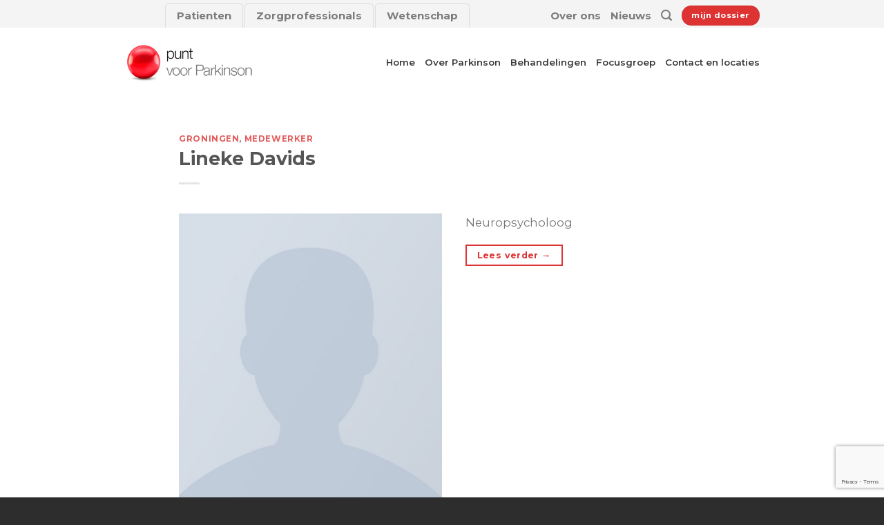

--- FILE ---
content_type: text/html; charset=UTF-8
request_url: https://puntvoorparkinson.nl/tag/groningen/
body_size: 19472
content:
<!DOCTYPE html>
<!--[if IE 9 ]> <html lang="nl-NL" class="ie9 loading-site no-js"> <![endif]-->
<!--[if IE 8 ]> <html lang="nl-NL" class="ie8 loading-site no-js"> <![endif]-->
<!--[if (gte IE 9)|!(IE)]><!--><html lang="nl-NL" class="loading-site no-js"> <!--<![endif]-->
<head>
	<meta charset="UTF-8" />
	<link rel="profile" href="http://gmpg.org/xfn/11" />
	<link rel="pingback" href="https://puntvoorparkinson.nl/xmlrpc.php" />

	<script>(function(html){html.className = html.className.replace(/\bno-js\b/,'js')})(document.documentElement);</script>
<title>groningen &#8211; Punt voor Parkinson</title>
<meta name='robots' content='max-image-preview:large' />
	<style>img:is([sizes="auto" i], [sizes^="auto," i]) { contain-intrinsic-size: 3000px 1500px }</style>
	<meta name="viewport" content="width=device-width, initial-scale=1, maximum-scale=1" /><link rel='dns-prefetch' href='//cdn.jsdelivr.net' />
<link rel='dns-prefetch' href='//fonts.googleapis.com' />
<link rel="alternate" type="application/rss+xml" title="Punt voor Parkinson &raquo; feed" href="https://puntvoorparkinson.nl/feed/" />
<link rel="alternate" type="application/rss+xml" title="Punt voor Parkinson &raquo; groningen tag feed" href="https://puntvoorparkinson.nl/tag/groningen/feed/" />
<link rel="prefetch" href="https://puntvoorparkinson.nl/wp-content/themes/flatsome/assets/js/chunk.countup.fe2c1016.js" />
<link rel="prefetch" href="https://puntvoorparkinson.nl/wp-content/themes/flatsome/assets/js/chunk.sticky-sidebar.a58a6557.js" />
<link rel="prefetch" href="https://puntvoorparkinson.nl/wp-content/themes/flatsome/assets/js/chunk.tooltips.29144c1c.js" />
<link rel="prefetch" href="https://puntvoorparkinson.nl/wp-content/themes/flatsome/assets/js/chunk.vendors-popups.947eca5c.js" />
<link rel="prefetch" href="https://puntvoorparkinson.nl/wp-content/themes/flatsome/assets/js/chunk.vendors-slider.f0d2cbc9.js" />
<script type="text/javascript">
/* <![CDATA[ */
window._wpemojiSettings = {"baseUrl":"https:\/\/s.w.org\/images\/core\/emoji\/15.0.3\/72x72\/","ext":".png","svgUrl":"https:\/\/s.w.org\/images\/core\/emoji\/15.0.3\/svg\/","svgExt":".svg","source":{"concatemoji":"https:\/\/puntvoorparkinson.nl\/wp-includes\/js\/wp-emoji-release.min.js?ver=6.7.4"}};
/*! This file is auto-generated */
!function(i,n){var o,s,e;function c(e){try{var t={supportTests:e,timestamp:(new Date).valueOf()};sessionStorage.setItem(o,JSON.stringify(t))}catch(e){}}function p(e,t,n){e.clearRect(0,0,e.canvas.width,e.canvas.height),e.fillText(t,0,0);var t=new Uint32Array(e.getImageData(0,0,e.canvas.width,e.canvas.height).data),r=(e.clearRect(0,0,e.canvas.width,e.canvas.height),e.fillText(n,0,0),new Uint32Array(e.getImageData(0,0,e.canvas.width,e.canvas.height).data));return t.every(function(e,t){return e===r[t]})}function u(e,t,n){switch(t){case"flag":return n(e,"\ud83c\udff3\ufe0f\u200d\u26a7\ufe0f","\ud83c\udff3\ufe0f\u200b\u26a7\ufe0f")?!1:!n(e,"\ud83c\uddfa\ud83c\uddf3","\ud83c\uddfa\u200b\ud83c\uddf3")&&!n(e,"\ud83c\udff4\udb40\udc67\udb40\udc62\udb40\udc65\udb40\udc6e\udb40\udc67\udb40\udc7f","\ud83c\udff4\u200b\udb40\udc67\u200b\udb40\udc62\u200b\udb40\udc65\u200b\udb40\udc6e\u200b\udb40\udc67\u200b\udb40\udc7f");case"emoji":return!n(e,"\ud83d\udc26\u200d\u2b1b","\ud83d\udc26\u200b\u2b1b")}return!1}function f(e,t,n){var r="undefined"!=typeof WorkerGlobalScope&&self instanceof WorkerGlobalScope?new OffscreenCanvas(300,150):i.createElement("canvas"),a=r.getContext("2d",{willReadFrequently:!0}),o=(a.textBaseline="top",a.font="600 32px Arial",{});return e.forEach(function(e){o[e]=t(a,e,n)}),o}function t(e){var t=i.createElement("script");t.src=e,t.defer=!0,i.head.appendChild(t)}"undefined"!=typeof Promise&&(o="wpEmojiSettingsSupports",s=["flag","emoji"],n.supports={everything:!0,everythingExceptFlag:!0},e=new Promise(function(e){i.addEventListener("DOMContentLoaded",e,{once:!0})}),new Promise(function(t){var n=function(){try{var e=JSON.parse(sessionStorage.getItem(o));if("object"==typeof e&&"number"==typeof e.timestamp&&(new Date).valueOf()<e.timestamp+604800&&"object"==typeof e.supportTests)return e.supportTests}catch(e){}return null}();if(!n){if("undefined"!=typeof Worker&&"undefined"!=typeof OffscreenCanvas&&"undefined"!=typeof URL&&URL.createObjectURL&&"undefined"!=typeof Blob)try{var e="postMessage("+f.toString()+"("+[JSON.stringify(s),u.toString(),p.toString()].join(",")+"));",r=new Blob([e],{type:"text/javascript"}),a=new Worker(URL.createObjectURL(r),{name:"wpTestEmojiSupports"});return void(a.onmessage=function(e){c(n=e.data),a.terminate(),t(n)})}catch(e){}c(n=f(s,u,p))}t(n)}).then(function(e){for(var t in e)n.supports[t]=e[t],n.supports.everything=n.supports.everything&&n.supports[t],"flag"!==t&&(n.supports.everythingExceptFlag=n.supports.everythingExceptFlag&&n.supports[t]);n.supports.everythingExceptFlag=n.supports.everythingExceptFlag&&!n.supports.flag,n.DOMReady=!1,n.readyCallback=function(){n.DOMReady=!0}}).then(function(){return e}).then(function(){var e;n.supports.everything||(n.readyCallback(),(e=n.source||{}).concatemoji?t(e.concatemoji):e.wpemoji&&e.twemoji&&(t(e.twemoji),t(e.wpemoji)))}))}((window,document),window._wpemojiSettings);
/* ]]> */
</script>
<link rel='stylesheet' id='mec-select2-style-css' href='https://puntvoorparkinson.nl/wp-content/plugins/modern-events-calendar-lite/assets/packages/select2/select2.min.css?ver=6.4.2' type='text/css' media='all' />
<link rel='stylesheet' id='mec-font-icons-css' href='https://puntvoorparkinson.nl/wp-content/plugins/modern-events-calendar-lite/assets/css/iconfonts.css?ver=6.7.4' type='text/css' media='all' />
<link rel='stylesheet' id='mec-frontend-style-css' href='https://puntvoorparkinson.nl/wp-content/plugins/modern-events-calendar-lite/assets/css/frontend.min.css?ver=6.4.2' type='text/css' media='all' />
<link rel='stylesheet' id='mec-tooltip-style-css' href='https://puntvoorparkinson.nl/wp-content/plugins/modern-events-calendar-lite/assets/packages/tooltip/tooltip.css?ver=6.7.4' type='text/css' media='all' />
<link rel='stylesheet' id='mec-tooltip-shadow-style-css' href='https://puntvoorparkinson.nl/wp-content/plugins/modern-events-calendar-lite/assets/packages/tooltip/tooltipster-sideTip-shadow.min.css?ver=6.7.4' type='text/css' media='all' />
<link rel='stylesheet' id='featherlight-css' href='https://puntvoorparkinson.nl/wp-content/plugins/modern-events-calendar-lite/assets/packages/featherlight/featherlight.css?ver=6.7.4' type='text/css' media='all' />
<link rel='stylesheet' id='mec-google-fonts-css' href='//fonts.googleapis.com/css?family=Montserrat%3A400%2C700%7CRoboto%3A100%2C300%2C400%2C700&#038;ver=6.7.4' type='text/css' media='all' />
<link rel='stylesheet' id='mec-lity-style-css' href='https://puntvoorparkinson.nl/wp-content/plugins/modern-events-calendar-lite/assets/packages/lity/lity.min.css?ver=6.7.4' type='text/css' media='all' />
<link rel='stylesheet' id='mec-general-calendar-style-css' href='https://puntvoorparkinson.nl/wp-content/plugins/modern-events-calendar-lite/assets/css/mec-general-calendar.css?ver=6.7.4' type='text/css' media='all' />
<style id='wp-emoji-styles-inline-css' type='text/css'>

	img.wp-smiley, img.emoji {
		display: inline !important;
		border: none !important;
		box-shadow: none !important;
		height: 1em !important;
		width: 1em !important;
		margin: 0 0.07em !important;
		vertical-align: -0.1em !important;
		background: none !important;
		padding: 0 !important;
	}
</style>
<style id='wp-block-library-inline-css' type='text/css'>
:root{--wp-admin-theme-color:#007cba;--wp-admin-theme-color--rgb:0,124,186;--wp-admin-theme-color-darker-10:#006ba1;--wp-admin-theme-color-darker-10--rgb:0,107,161;--wp-admin-theme-color-darker-20:#005a87;--wp-admin-theme-color-darker-20--rgb:0,90,135;--wp-admin-border-width-focus:2px;--wp-block-synced-color:#7a00df;--wp-block-synced-color--rgb:122,0,223;--wp-bound-block-color:var(--wp-block-synced-color)}@media (min-resolution:192dpi){:root{--wp-admin-border-width-focus:1.5px}}.wp-element-button{cursor:pointer}:root{--wp--preset--font-size--normal:16px;--wp--preset--font-size--huge:42px}:root .has-very-light-gray-background-color{background-color:#eee}:root .has-very-dark-gray-background-color{background-color:#313131}:root .has-very-light-gray-color{color:#eee}:root .has-very-dark-gray-color{color:#313131}:root .has-vivid-green-cyan-to-vivid-cyan-blue-gradient-background{background:linear-gradient(135deg,#00d084,#0693e3)}:root .has-purple-crush-gradient-background{background:linear-gradient(135deg,#34e2e4,#4721fb 50%,#ab1dfe)}:root .has-hazy-dawn-gradient-background{background:linear-gradient(135deg,#faaca8,#dad0ec)}:root .has-subdued-olive-gradient-background{background:linear-gradient(135deg,#fafae1,#67a671)}:root .has-atomic-cream-gradient-background{background:linear-gradient(135deg,#fdd79a,#004a59)}:root .has-nightshade-gradient-background{background:linear-gradient(135deg,#330968,#31cdcf)}:root .has-midnight-gradient-background{background:linear-gradient(135deg,#020381,#2874fc)}.has-regular-font-size{font-size:1em}.has-larger-font-size{font-size:2.625em}.has-normal-font-size{font-size:var(--wp--preset--font-size--normal)}.has-huge-font-size{font-size:var(--wp--preset--font-size--huge)}.has-text-align-center{text-align:center}.has-text-align-left{text-align:left}.has-text-align-right{text-align:right}#end-resizable-editor-section{display:none}.aligncenter{clear:both}.items-justified-left{justify-content:flex-start}.items-justified-center{justify-content:center}.items-justified-right{justify-content:flex-end}.items-justified-space-between{justify-content:space-between}.screen-reader-text{border:0;clip:rect(1px,1px,1px,1px);clip-path:inset(50%);height:1px;margin:-1px;overflow:hidden;padding:0;position:absolute;width:1px;word-wrap:normal!important}.screen-reader-text:focus{background-color:#ddd;clip:auto!important;clip-path:none;color:#444;display:block;font-size:1em;height:auto;left:5px;line-height:normal;padding:15px 23px 14px;text-decoration:none;top:5px;width:auto;z-index:100000}html :where(.has-border-color){border-style:solid}html :where([style*=border-top-color]){border-top-style:solid}html :where([style*=border-right-color]){border-right-style:solid}html :where([style*=border-bottom-color]){border-bottom-style:solid}html :where([style*=border-left-color]){border-left-style:solid}html :where([style*=border-width]){border-style:solid}html :where([style*=border-top-width]){border-top-style:solid}html :where([style*=border-right-width]){border-right-style:solid}html :where([style*=border-bottom-width]){border-bottom-style:solid}html :where([style*=border-left-width]){border-left-style:solid}html :where(img[class*=wp-image-]){height:auto;max-width:100%}:where(figure){margin:0 0 1em}html :where(.is-position-sticky){--wp-admin--admin-bar--position-offset:var(--wp-admin--admin-bar--height,0px)}@media screen and (max-width:600px){html :where(.is-position-sticky){--wp-admin--admin-bar--position-offset:0px}}
</style>
<style id='classic-theme-styles-inline-css' type='text/css'>
/*! This file is auto-generated */
.wp-block-button__link{color:#fff;background-color:#32373c;border-radius:9999px;box-shadow:none;text-decoration:none;padding:calc(.667em + 2px) calc(1.333em + 2px);font-size:1.125em}.wp-block-file__button{background:#32373c;color:#fff;text-decoration:none}
</style>
<link rel='stylesheet' id='contact-form-7-css' href='https://puntvoorparkinson.nl/wp-content/plugins/contact-form-7/includes/css/styles.css?ver=6.0.6' type='text/css' media='all' />
<link rel='stylesheet' id='mapsmarkerpro-css' href='https://puntvoorparkinson.nl/wp-content/plugins/maps-marker-pro/css/mapsmarkerpro.css?ver=4.30' type='text/css' media='all' />
<link rel='stylesheet' id='swpm.common-css' href='https://puntvoorparkinson.nl/wp-content/plugins/simple-membership/css/swpm.common.css?ver=4.6.3' type='text/css' media='all' />
<link rel='stylesheet' id='rt-fontawsome-css' href='https://puntvoorparkinson.nl/wp-content/plugins/the-post-grid/assets/vendor/font-awesome/css/font-awesome.min.css?ver=7.7.20' type='text/css' media='all' />
<link rel='stylesheet' id='rt-tpg-shortcode-css' href='https://puntvoorparkinson.nl/wp-content/plugins/the-post-grid/assets/css/tpg-shortcode.min.css?ver=7.7.20' type='text/css' media='all' />
<link rel='stylesheet' id='flatsome-main-css' href='https://puntvoorparkinson.nl/wp-content/themes/flatsome/assets/css/flatsome.css?ver=3.15.6' type='text/css' media='all' />
<style id='flatsome-main-inline-css' type='text/css'>
@font-face {
				font-family: "fl-icons";
				font-display: block;
				src: url(https://puntvoorparkinson.nl/wp-content/themes/flatsome/assets/css/icons/fl-icons.eot?v=3.15.6);
				src:
					url(https://puntvoorparkinson.nl/wp-content/themes/flatsome/assets/css/icons/fl-icons.eot#iefix?v=3.15.6) format("embedded-opentype"),
					url(https://puntvoorparkinson.nl/wp-content/themes/flatsome/assets/css/icons/fl-icons.woff2?v=3.15.6) format("woff2"),
					url(https://puntvoorparkinson.nl/wp-content/themes/flatsome/assets/css/icons/fl-icons.ttf?v=3.15.6) format("truetype"),
					url(https://puntvoorparkinson.nl/wp-content/themes/flatsome/assets/css/icons/fl-icons.woff?v=3.15.6) format("woff"),
					url(https://puntvoorparkinson.nl/wp-content/themes/flatsome/assets/css/icons/fl-icons.svg?v=3.15.6#fl-icons) format("svg");
			}
</style>
<link rel='stylesheet' id='flatsome-style-css' href='https://puntvoorparkinson.nl/wp-content/themes/pvp/style.css?ver=3.0' type='text/css' media='all' />
<link rel='stylesheet' id='flatsome-googlefonts-css' href='//fonts.googleapis.com/css?family=Montserrat%3Aregular%2C700%2Cregular%2C600%7CDancing+Script%3Aregular%2C400&#038;display=swap&#038;ver=3.9' type='text/css' media='all' />
<script type="text/javascript" src="https://puntvoorparkinson.nl/wp-includes/js/jquery/jquery.min.js?ver=3.7.1" id="jquery-core-js"></script>
<script type="text/javascript" src="https://puntvoorparkinson.nl/wp-includes/js/jquery/jquery-migrate.min.js?ver=3.4.1" id="jquery-migrate-js"></script>
<script type="text/javascript" src="https://puntvoorparkinson.nl/wp-content/plugins/modern-events-calendar-lite/assets/js/mec-general-calendar.js?ver=6.4.2" id="mec-general-calendar-script-js"></script>
<script type="text/javascript" id="mec-frontend-script-js-extra">
/* <![CDATA[ */
var mecdata = {"day":"dag","days":"dagen","hour":"uur","hours":"uren","minute":"minuut","minutes":"minuten","second":"seconde","seconds":"secondes","elementor_edit_mode":"no","recapcha_key":"","ajax_url":"https:\/\/puntvoorparkinson.nl\/wp-admin\/admin-ajax.php","fes_nonce":"69e15a6e85","current_year":"2026","current_month":"02","datepicker_format":"yy-mm-dd"};
/* ]]> */
</script>
<script type="text/javascript" src="https://puntvoorparkinson.nl/wp-content/plugins/modern-events-calendar-lite/assets/js/frontend.js?ver=6.4.2" id="mec-frontend-script-js"></script>
<script type="text/javascript" src="https://puntvoorparkinson.nl/wp-content/plugins/modern-events-calendar-lite/assets/js/events.js?ver=6.4.2" id="mec-events-script-js"></script>
<link rel="https://api.w.org/" href="https://puntvoorparkinson.nl/wp-json/" /><link rel="alternate" title="JSON" type="application/json" href="https://puntvoorparkinson.nl/wp-json/wp/v2/tags/21" /><link rel="EditURI" type="application/rsd+xml" title="RSD" href="https://puntvoorparkinson.nl/xmlrpc.php?rsd" />
<meta name="generator" content="WordPress 6.7.4" />
        <style>
            :root {
                --tpg-primary-color: #0d6efd;
                --tpg-secondary-color: #0654c4;
                --tpg-primary-light: #c4d0ff
            }

                        body .rt-tpg-container .rt-loading,
            body #bottom-script-loader .rt-ball-clip-rotate {
                color: #0367bf !important;
            }

                    </style>
		<style>.bg{opacity: 0; transition: opacity 1s; -webkit-transition: opacity 1s;} .bg-loaded{opacity: 1;}</style><!--[if IE]><link rel="stylesheet" type="text/css" href="https://puntvoorparkinson.nl/wp-content/themes/flatsome/assets/css/ie-fallback.css"><script src="//cdnjs.cloudflare.com/ajax/libs/html5shiv/3.6.1/html5shiv.js"></script><script>var head = document.getElementsByTagName('head')[0],style = document.createElement('style');style.type = 'text/css';style.styleSheet.cssText = ':before,:after{content:none !important';head.appendChild(style);setTimeout(function(){head.removeChild(style);}, 0);</script><script src="https://puntvoorparkinson.nl/wp-content/themes/flatsome/assets/libs/ie-flexibility.js"></script><![endif]--><link rel="icon" href="https://puntvoorparkinson.nl/wp-content/uploads/pvp-marker.png" sizes="32x32" />
<link rel="icon" href="https://puntvoorparkinson.nl/wp-content/uploads/pvp-marker.png" sizes="192x192" />
<link rel="apple-touch-icon" href="https://puntvoorparkinson.nl/wp-content/uploads/pvp-marker.png" />
<meta name="msapplication-TileImage" content="https://puntvoorparkinson.nl/wp-content/uploads/pvp-marker.png" />
<style id="custom-css" type="text/css">:root {--primary-color: #dd3333;}.container-width, .full-width .ubermenu-nav, .container, .row{max-width: 950px}.row.row-collapse{max-width: 920px}.row.row-small{max-width: 942.5px}.row.row-large{max-width: 980px}.header-main{height: 100px}#logo img{max-height: 100px}#logo{width:200px;}.header-bottom{min-height: 60px}.header-top{min-height: 30px}.transparent .header-main{height: 30px}.transparent #logo img{max-height: 30px}.has-transparent + .page-title:first-of-type,.has-transparent + #main > .page-title,.has-transparent + #main > div > .page-title,.has-transparent + #main .page-header-wrapper:first-of-type .page-title{padding-top: 60px;}.header.show-on-scroll,.stuck .header-main{height:70px!important}.stuck #logo img{max-height: 70px!important}.search-form{ width: 100%;}.header-bg-color {background-color: #ffffff}.header-bottom {background-color: #ffffff}.header-main .nav > li > a{line-height: 20px }.stuck .header-main .nav > li > a{line-height: 50px }.header-bottom-nav > li > a{line-height: 20px }@media (max-width: 549px) {.header-main{height: 70px}#logo img{max-height: 70px}}.header-top{background-color:#f4f4f4!important;}/* Color */.accordion-title.active, .has-icon-bg .icon .icon-inner,.logo a, .primary.is-underline, .primary.is-link, .badge-outline .badge-inner, .nav-outline > li.active> a,.nav-outline >li.active > a, .cart-icon strong,[data-color='primary'], .is-outline.primary{color: #dd3333;}/* Color !important */[data-text-color="primary"]{color: #dd3333!important;}/* Background Color */[data-text-bg="primary"]{background-color: #dd3333;}/* Background */.scroll-to-bullets a,.featured-title, .label-new.menu-item > a:after, .nav-pagination > li > .current,.nav-pagination > li > span:hover,.nav-pagination > li > a:hover,.has-hover:hover .badge-outline .badge-inner,button[type="submit"], .button.wc-forward:not(.checkout):not(.checkout-button), .button.submit-button, .button.primary:not(.is-outline),.featured-table .title,.is-outline:hover, .has-icon:hover .icon-label,.nav-dropdown-bold .nav-column li > a:hover, .nav-dropdown.nav-dropdown-bold > li > a:hover, .nav-dropdown-bold.dark .nav-column li > a:hover, .nav-dropdown.nav-dropdown-bold.dark > li > a:hover, .header-vertical-menu__opener ,.is-outline:hover, .tagcloud a:hover,.grid-tools a, input[type='submit']:not(.is-form), .box-badge:hover .box-text, input.button.alt,.nav-box > li > a:hover,.nav-box > li.active > a,.nav-pills > li.active > a ,.current-dropdown .cart-icon strong, .cart-icon:hover strong, .nav-line-bottom > li > a:before, .nav-line-grow > li > a:before, .nav-line > li > a:before,.banner, .header-top, .slider-nav-circle .flickity-prev-next-button:hover svg, .slider-nav-circle .flickity-prev-next-button:hover .arrow, .primary.is-outline:hover, .button.primary:not(.is-outline), input[type='submit'].primary, input[type='submit'].primary, input[type='reset'].button, input[type='button'].primary, .badge-inner{background-color: #dd3333;}/* Border */.nav-vertical.nav-tabs > li.active > a,.scroll-to-bullets a.active,.nav-pagination > li > .current,.nav-pagination > li > span:hover,.nav-pagination > li > a:hover,.has-hover:hover .badge-outline .badge-inner,.accordion-title.active,.featured-table,.is-outline:hover, .tagcloud a:hover,blockquote, .has-border, .cart-icon strong:after,.cart-icon strong,.blockUI:before, .processing:before,.loading-spin, .slider-nav-circle .flickity-prev-next-button:hover svg, .slider-nav-circle .flickity-prev-next-button:hover .arrow, .primary.is-outline:hover{border-color: #dd3333}.nav-tabs > li.active > a{border-top-color: #dd3333}.widget_shopping_cart_content .blockUI.blockOverlay:before { border-left-color: #dd3333 }.woocommerce-checkout-review-order .blockUI.blockOverlay:before { border-left-color: #dd3333 }/* Fill */.slider .flickity-prev-next-button:hover svg,.slider .flickity-prev-next-button:hover .arrow{fill: #dd3333;}/* Background Color */[data-icon-label]:after, .secondary.is-underline:hover,.secondary.is-outline:hover,.icon-label,.button.secondary:not(.is-outline),.button.alt:not(.is-outline), .badge-inner.on-sale, .button.checkout, .single_add_to_cart_button, .current .breadcrumb-step{ background-color:#999999; }[data-text-bg="secondary"]{background-color: #999999;}/* Color */.secondary.is-underline,.secondary.is-link, .secondary.is-outline,.stars a.active, .star-rating:before, .woocommerce-page .star-rating:before,.star-rating span:before, .color-secondary{color: #999999}/* Color !important */[data-text-color="secondary"]{color: #999999!important;}/* Border */.secondary.is-outline:hover{border-color:#999999}body{font-size: 105%;}@media screen and (max-width: 549px){body{font-size: 100%;}}body{font-family:"Montserrat", sans-serif}body{font-weight: 0}.nav > li > a {font-family:"Montserrat", sans-serif;}.mobile-sidebar-levels-2 .nav > li > ul > li > a {font-family:"Montserrat", sans-serif;}.nav > li > a {font-weight: 600;}.mobile-sidebar-levels-2 .nav > li > ul > li > a {font-weight: 600;}h1,h2,h3,h4,h5,h6,.heading-font, .off-canvas-center .nav-sidebar.nav-vertical > li > a{font-family: "Montserrat", sans-serif;}h1,h2,h3,h4,h5,h6,.heading-font,.banner h1,.banner h2{font-weight: 700;}.breadcrumbs{text-transform: none;}button,.button{text-transform: none;}.nav > li > a, .links > li > a{text-transform: none;}.section-title span{text-transform: none;}h3.widget-title,span.widget-title{text-transform: none;}.alt-font{font-family: "Dancing Script", sans-serif;}.alt-font{font-weight: 400!important;}.header:not(.transparent) .header-nav-main.nav > li > a {color: #3a3a3a;}.header:not(.transparent) .header-nav-main.nav > li > a:hover,.header:not(.transparent) .header-nav-main.nav > li.active > a,.header:not(.transparent) .header-nav-main.nav > li.current > a,.header:not(.transparent) .header-nav-main.nav > li > a.active,.header:not(.transparent) .header-nav-main.nav > li > a.current{color: #f20707;}.header-nav-main.nav-line-bottom > li > a:before,.header-nav-main.nav-line-grow > li > a:before,.header-nav-main.nav-line > li > a:before,.header-nav-main.nav-box > li > a:hover,.header-nav-main.nav-box > li.active > a,.header-nav-main.nav-pills > li > a:hover,.header-nav-main.nav-pills > li.active > a{color:#FFF!important;background-color: #f20707;}a{color: #dd3333;}a:hover{color: #555af6;}.tagcloud a:hover{border-color: #555af6;background-color: #555af6;}.absolute-footer, html{background-color: #2d2d2d}/* Custom CSS */#logo{margin-right:0!important}a{font-weight:bold;}.w4pl-inner ul{margin: 0 auto;text-align: center;}.w4pl-inner li {display: inline-block;vertical-align: top;max-width: 200px;}ul li.bullet-checkmark, ul li.bullet-arrow, ul li.bullet-star{border-bottom:none!important;}.flickity-viewport .badge{display:none;}.flickity-viewport .box-image::after,.page-title-bg::after{content: ""; position: absolute;top: 0;left: 0;width: 100%;height: 100%;background:url("https://www.puntvoorparkinson.nl/wp-content/uploads/masker-boog-1.png") no-repeat bottom;}.single-post .page-title-inner{min-height:600px!important;}.entry-meta{display:none;}.header-block-block-1{ margin-top:-42px!important;}.header-block-block-1 ul.nav{margin-left:250px;}ul.top-bar-nav li a{font-weight:bold!important;font-size:90%;}ul.top-bar-nav li:nth-child(-n+3){ border-top:1px solid #ddd; border-left: 1px solid #ddd; border-right:1px solid #ddd; border-top-left-radius:5px;border-top-right-radius:5px;padding:0 16px; margin:0 1px;}ul.top-bar-nav li:nth-child(3){margin-right:110px;}ul.top-bar-nav li:nth-child(-n+3).active, ul.top-bar-nav li.current-page-ancestor{ background-color:#fff; border-top:2px solid #e00;}.nav-dropdown{display:none!important}.has-dropdown .icon-angle-down{display:none!important;}#top-bar{padding-top:5px;}.grid button{padding:0 20px!important;border-radius:20px;font-weight:bold!important;}.grid button.selected{color:#fff!important;}.category-medewerker .badge{display:none!important;}.lockicon {background-image: url('https://puntvoorparkinson.nl/wp-content/uploads/padlock-24.png');background-repeat: no-repeat;background-position: left;padding-left: 5px;}.rt-tpg-container h2.entry-title{font-size:16px!important;}.label-new.menu-item > a:after{content:"Nieuw";}.label-hot.menu-item > a:after{content:"Hot";}.label-sale.menu-item > a:after{content:"Aanbieding";}.label-popular.menu-item > a:after{content:"Populair";}</style>		<style type="text/css" id="wp-custom-css">
			.category-behandeling .post-date{
display:none!important}		</style>
		<style type="text/css">.mec-wrap, .mec-wrap div:not([class^="elementor-"]), .lity-container, .mec-wrap h1, .mec-wrap h2, .mec-wrap h3, .mec-wrap h4, .mec-wrap h5, .mec-wrap h6, .entry-content .mec-wrap h1, .entry-content .mec-wrap h2, .entry-content .mec-wrap h3, .entry-content .mec-wrap h4, .entry-content .mec-wrap h5, .entry-content .mec-wrap h6, .mec-wrap .mec-totalcal-box input[type="submit"], .mec-wrap .mec-totalcal-box .mec-totalcal-view span, .mec-agenda-event-title a, .lity-content .mec-events-meta-group-booking select, .lity-content .mec-book-ticket-variation h5, .lity-content .mec-events-meta-group-booking input[type="number"], .lity-content .mec-events-meta-group-booking input[type="text"], .lity-content .mec-events-meta-group-booking input[type="email"],.mec-organizer-item a, .mec-single-event .mec-events-meta-group-booking ul.mec-book-tickets-container li.mec-book-ticket-container label { font-family: "Montserrat", -apple-system, BlinkMacSystemFont, "Segoe UI", Roboto, sans-serif;}.mec-event-content p, .mec-search-bar-result .mec-event-detail{ font-family: Roboto, sans-serif;} .mec-wrap .mec-totalcal-box input, .mec-wrap .mec-totalcal-box select, .mec-checkboxes-search .mec-searchbar-category-wrap, .mec-wrap .mec-totalcal-box .mec-totalcal-view span { font-family: "Roboto", Helvetica, Arial, sans-serif; }.mec-event-grid-modern .event-grid-modern-head .mec-event-day, .mec-event-list-minimal .mec-time-details, .mec-event-list-minimal .mec-event-detail, .mec-event-list-modern .mec-event-detail, .mec-event-grid-minimal .mec-time-details, .mec-event-grid-minimal .mec-event-detail, .mec-event-grid-simple .mec-event-detail, .mec-event-cover-modern .mec-event-place, .mec-event-cover-clean .mec-event-place, .mec-calendar .mec-event-article .mec-localtime-details div, .mec-calendar .mec-event-article .mec-event-detail, .mec-calendar.mec-calendar-daily .mec-calendar-d-top h2, .mec-calendar.mec-calendar-daily .mec-calendar-d-top h3, .mec-toggle-item-col .mec-event-day, .mec-weather-summary-temp { font-family: "Roboto", sans-serif; } .mec-fes-form, .mec-fes-list, .mec-fes-form input, .mec-event-date .mec-tooltip .box, .mec-event-status .mec-tooltip .box, .ui-datepicker.ui-widget, .mec-fes-form button[type="submit"].mec-fes-sub-button, .mec-wrap .mec-timeline-events-container p, .mec-wrap .mec-timeline-events-container h4, .mec-wrap .mec-timeline-events-container div, .mec-wrap .mec-timeline-events-container a, .mec-wrap .mec-timeline-events-container span { font-family: -apple-system, BlinkMacSystemFont, "Segoe UI", Roboto, sans-serif !important; }.mec-event-grid-minimal .mec-modal-booking-button:hover, .mec-events-timeline-wrap .mec-organizer-item a, .mec-events-timeline-wrap .mec-organizer-item:after, .mec-events-timeline-wrap .mec-shortcode-organizers i, .mec-timeline-event .mec-modal-booking-button, .mec-wrap .mec-map-lightbox-wp.mec-event-list-classic .mec-event-date, .mec-timetable-t2-col .mec-modal-booking-button:hover, .mec-event-container-classic .mec-modal-booking-button:hover, .mec-calendar-events-side .mec-modal-booking-button:hover, .mec-event-grid-yearly  .mec-modal-booking-button, .mec-events-agenda .mec-modal-booking-button, .mec-event-grid-simple .mec-modal-booking-button, .mec-event-list-minimal  .mec-modal-booking-button:hover, .mec-timeline-month-divider,  .mec-wrap.colorskin-custom .mec-totalcal-box .mec-totalcal-view span:hover,.mec-wrap.colorskin-custom .mec-calendar.mec-event-calendar-classic .mec-selected-day,.mec-wrap.colorskin-custom .mec-color, .mec-wrap.colorskin-custom .mec-event-sharing-wrap .mec-event-sharing > li:hover a, .mec-wrap.colorskin-custom .mec-color-hover:hover, .mec-wrap.colorskin-custom .mec-color-before *:before ,.mec-wrap.colorskin-custom .mec-widget .mec-event-grid-classic.owl-carousel .owl-nav i,.mec-wrap.colorskin-custom .mec-event-list-classic a.magicmore:hover,.mec-wrap.colorskin-custom .mec-event-grid-simple:hover .mec-event-title,.mec-wrap.colorskin-custom .mec-single-event .mec-event-meta dd.mec-events-event-categories:before,.mec-wrap.colorskin-custom .mec-single-event-date:before,.mec-wrap.colorskin-custom .mec-single-event-time:before,.mec-wrap.colorskin-custom .mec-events-meta-group.mec-events-meta-group-venue:before,.mec-wrap.colorskin-custom .mec-calendar .mec-calendar-side .mec-previous-month i,.mec-wrap.colorskin-custom .mec-calendar .mec-calendar-side .mec-next-month:hover,.mec-wrap.colorskin-custom .mec-calendar .mec-calendar-side .mec-previous-month:hover,.mec-wrap.colorskin-custom .mec-calendar .mec-calendar-side .mec-next-month:hover,.mec-wrap.colorskin-custom .mec-calendar.mec-event-calendar-classic dt.mec-selected-day:hover,.mec-wrap.colorskin-custom .mec-infowindow-wp h5 a:hover, .colorskin-custom .mec-events-meta-group-countdown .mec-end-counts h3,.mec-calendar .mec-calendar-side .mec-next-month i,.mec-wrap .mec-totalcal-box i,.mec-calendar .mec-event-article .mec-event-title a:hover,.mec-attendees-list-details .mec-attendee-profile-link a:hover,.mec-wrap.colorskin-custom .mec-next-event-details li i, .mec-next-event-details i:before, .mec-marker-infowindow-wp .mec-marker-infowindow-count, .mec-next-event-details a,.mec-wrap.colorskin-custom .mec-events-masonry-cats a.mec-masonry-cat-selected,.lity .mec-color,.lity .mec-color-before :before,.lity .mec-color-hover:hover,.lity .mec-wrap .mec-color,.lity .mec-wrap .mec-color-before :before,.lity .mec-wrap .mec-color-hover:hover,.leaflet-popup-content .mec-color,.leaflet-popup-content .mec-color-before :before,.leaflet-popup-content .mec-color-hover:hover,.leaflet-popup-content .mec-wrap .mec-color,.leaflet-popup-content .mec-wrap .mec-color-before :before,.leaflet-popup-content .mec-wrap .mec-color-hover:hover, .mec-calendar.mec-calendar-daily .mec-calendar-d-table .mec-daily-view-day.mec-daily-view-day-active.mec-color, .mec-map-boxshow div .mec-map-view-event-detail.mec-event-detail i,.mec-map-boxshow div .mec-map-view-event-detail.mec-event-detail:hover,.mec-map-boxshow .mec-color,.mec-map-boxshow .mec-color-before :before,.mec-map-boxshow .mec-color-hover:hover,.mec-map-boxshow .mec-wrap .mec-color,.mec-map-boxshow .mec-wrap .mec-color-before :before,.mec-map-boxshow .mec-wrap .mec-color-hover:hover, .mec-choosen-time-message, .mec-booking-calendar-month-navigation .mec-next-month:hover, .mec-booking-calendar-month-navigation .mec-previous-month:hover, .mec-yearly-view-wrap .mec-agenda-event-title a:hover, .mec-yearly-view-wrap .mec-yearly-title-sec .mec-next-year i, .mec-yearly-view-wrap .mec-yearly-title-sec .mec-previous-year i, .mec-yearly-view-wrap .mec-yearly-title-sec .mec-next-year:hover, .mec-yearly-view-wrap .mec-yearly-title-sec .mec-previous-year:hover, .mec-av-spot .mec-av-spot-head .mec-av-spot-box span, .mec-wrap.colorskin-custom .mec-calendar .mec-calendar-side .mec-previous-month:hover .mec-load-month-link, .mec-wrap.colorskin-custom .mec-calendar .mec-calendar-side .mec-next-month:hover .mec-load-month-link, .mec-yearly-view-wrap .mec-yearly-title-sec .mec-previous-year:hover .mec-load-month-link, .mec-yearly-view-wrap .mec-yearly-title-sec .mec-next-year:hover .mec-load-month-link, .mec-skin-list-events-container .mec-data-fields-tooltip .mec-data-fields-tooltip-box ul .mec-event-data-field-item a, .mec-booking-shortcode .mec-event-ticket-name, .mec-booking-shortcode .mec-event-ticket-price, .mec-booking-shortcode .mec-ticket-variation-name, .mec-booking-shortcode .mec-ticket-variation-price, .mec-booking-shortcode label, .mec-booking-shortcode .nice-select, .mec-booking-shortcode input, .mec-booking-shortcode span.mec-book-price-detail-description, .mec-booking-shortcode .mec-ticket-name, .mec-booking-shortcode label.wn-checkbox-label, .mec-wrap.mec-cart table tr td a {color: #636363}.mec-skin-carousel-container .mec-event-footer-carousel-type3 .mec-modal-booking-button:hover, .mec-wrap.colorskin-custom .mec-event-sharing .mec-event-share:hover .event-sharing-icon,.mec-wrap.colorskin-custom .mec-event-grid-clean .mec-event-date,.mec-wrap.colorskin-custom .mec-event-list-modern .mec-event-sharing > li:hover a i,.mec-wrap.colorskin-custom .mec-event-list-modern .mec-event-sharing .mec-event-share:hover .mec-event-sharing-icon,.mec-wrap.colorskin-custom .mec-event-list-modern .mec-event-sharing li:hover a i,.mec-wrap.colorskin-custom .mec-calendar:not(.mec-event-calendar-classic) .mec-selected-day,.mec-wrap.colorskin-custom .mec-calendar .mec-selected-day:hover,.mec-wrap.colorskin-custom .mec-calendar .mec-calendar-row  dt.mec-has-event:hover,.mec-wrap.colorskin-custom .mec-calendar .mec-has-event:after, .mec-wrap.colorskin-custom .mec-bg-color, .mec-wrap.colorskin-custom .mec-bg-color-hover:hover, .colorskin-custom .mec-event-sharing-wrap:hover > li, .mec-wrap.colorskin-custom .mec-totalcal-box .mec-totalcal-view span.mec-totalcalview-selected,.mec-wrap .flip-clock-wrapper ul li a div div.inn,.mec-wrap .mec-totalcal-box .mec-totalcal-view span.mec-totalcalview-selected,.event-carousel-type1-head .mec-event-date-carousel,.mec-event-countdown-style3 .mec-event-date,#wrap .mec-wrap article.mec-event-countdown-style1,.mec-event-countdown-style1 .mec-event-countdown-part3 a.mec-event-button,.mec-wrap .mec-event-countdown-style2,.mec-map-get-direction-btn-cnt input[type="submit"],.mec-booking button,span.mec-marker-wrap,.mec-wrap.colorskin-custom .mec-timeline-events-container .mec-timeline-event-date:before, .mec-has-event-for-booking.mec-active .mec-calendar-novel-selected-day, .mec-booking-tooltip.multiple-time .mec-booking-calendar-date.mec-active, .mec-booking-tooltip.multiple-time .mec-booking-calendar-date:hover, .mec-ongoing-normal-label, .mec-calendar .mec-has-event:after, .mec-event-list-modern .mec-event-sharing li:hover .telegram{background-color: #636363;}.mec-booking-tooltip.multiple-time .mec-booking-calendar-date:hover, .mec-calendar-day.mec-active .mec-booking-tooltip.multiple-time .mec-booking-calendar-date.mec-active{ background-color: #636363;}.mec-skin-carousel-container .mec-event-footer-carousel-type3 .mec-modal-booking-button:hover, .mec-timeline-month-divider, .mec-wrap.colorskin-custom .mec-single-event .mec-speakers-details ul li .mec-speaker-avatar a:hover img,.mec-wrap.colorskin-custom .mec-event-list-modern .mec-event-sharing > li:hover a i,.mec-wrap.colorskin-custom .mec-event-list-modern .mec-event-sharing .mec-event-share:hover .mec-event-sharing-icon,.mec-wrap.colorskin-custom .mec-event-list-standard .mec-month-divider span:before,.mec-wrap.colorskin-custom .mec-single-event .mec-social-single:before,.mec-wrap.colorskin-custom .mec-single-event .mec-frontbox-title:before,.mec-wrap.colorskin-custom .mec-calendar .mec-calendar-events-side .mec-table-side-day, .mec-wrap.colorskin-custom .mec-border-color, .mec-wrap.colorskin-custom .mec-border-color-hover:hover, .colorskin-custom .mec-single-event .mec-frontbox-title:before, .colorskin-custom .mec-single-event .mec-wrap-checkout h4:before, .colorskin-custom .mec-single-event .mec-events-meta-group-booking form > h4:before, .mec-wrap.colorskin-custom .mec-totalcal-box .mec-totalcal-view span.mec-totalcalview-selected,.mec-wrap .mec-totalcal-box .mec-totalcal-view span.mec-totalcalview-selected,.event-carousel-type1-head .mec-event-date-carousel:after,.mec-wrap.colorskin-custom .mec-events-masonry-cats a.mec-masonry-cat-selected, .mec-marker-infowindow-wp .mec-marker-infowindow-count, .mec-wrap.colorskin-custom .mec-events-masonry-cats a:hover, .mec-has-event-for-booking .mec-calendar-novel-selected-day, .mec-booking-tooltip.multiple-time .mec-booking-calendar-date.mec-active, .mec-booking-tooltip.multiple-time .mec-booking-calendar-date:hover, .mec-virtual-event-history h3:before, .mec-booking-tooltip.multiple-time .mec-booking-calendar-date:hover, .mec-calendar-day.mec-active .mec-booking-tooltip.multiple-time .mec-booking-calendar-date.mec-active, .mec-rsvp-form-box form > h4:before, .mec-wrap .mec-box-title::before, .mec-box-title::before  {border-color: #636363;}.mec-wrap.colorskin-custom .mec-event-countdown-style3 .mec-event-date:after,.mec-wrap.colorskin-custom .mec-month-divider span:before, .mec-calendar.mec-event-container-simple dl dt.mec-selected-day, .mec-calendar.mec-event-container-simple dl dt.mec-selected-day:hover{border-bottom-color:#636363;}.mec-wrap.colorskin-custom  article.mec-event-countdown-style1 .mec-event-countdown-part2:after{border-color: transparent transparent transparent #636363;}.mec-wrap.colorskin-custom .mec-box-shadow-color { box-shadow: 0 4px 22px -7px #636363;}.mec-events-timeline-wrap .mec-shortcode-organizers, .mec-timeline-event .mec-modal-booking-button, .mec-events-timeline-wrap:before, .mec-wrap.colorskin-custom .mec-timeline-event-local-time, .mec-wrap.colorskin-custom .mec-timeline-event-time ,.mec-wrap.colorskin-custom .mec-timeline-event-location,.mec-choosen-time-message { background: rgba(99,99,99,.11);}.mec-wrap.colorskin-custom .mec-timeline-events-container .mec-timeline-event-date:after{ background: rgba(99,99,99,.3);}.mec-booking-shortcode button { box-shadow: 0 2px 2px rgba(99 99 99 / 27%);}.mec-booking-shortcode button.mec-book-form-back-button{ background-color: rgba(99 99 99 / 40%);}.mec-events-meta-group-booking-shortcode{ background: rgba(99,99,99,.14);}.mec-booking-shortcode label.wn-checkbox-label, .mec-booking-shortcode .nice-select,.mec-booking-shortcode input, .mec-booking-shortcode .mec-book-form-gateway-label input[type=radio]:before, .mec-booking-shortcode input[type=radio]:checked:before, .mec-booking-shortcode ul.mec-book-price-details li, .mec-booking-shortcode ul.mec-book-price-details{ border-color: rgba(99 99 99 / 27%) !important;}.mec-booking-shortcode input::-webkit-input-placeholder,.mec-booking-shortcode textarea::-webkit-input-placeholder{color: #636363}.mec-booking-shortcode input::-moz-placeholder,.mec-booking-shortcode textarea::-moz-placeholder{color: #636363}.mec-booking-shortcode input:-ms-input-placeholder,.mec-booking-shortcode textarea:-ms-input-placeholder {color: #636363}.mec-booking-shortcode input:-moz-placeholder,.mec-booking-shortcode textarea:-moz-placeholder {color: #636363}.mec-booking-shortcode label.wn-checkbox-label:after, .mec-booking-shortcode label.wn-checkbox-label:before, .mec-booking-shortcode input[type=radio]:checked:after{background-color: #636363}</style></head>

<body class="archive tag tag-groningen tag-21 rttpg rttpg-7.7.20 radius-frontend rttpg-body-wrap rttpg-flaticon full-width lightbox nav-dropdown-has-arrow nav-dropdown-has-shadow nav-dropdown-has-border">


<a class="skip-link screen-reader-text" href="#main">Skip to content</a>

<div id="wrapper">

	
	<header id="header" class="header ">
		<div class="header-wrapper">
			<div id="top-bar" class="header-top hide-for-sticky hide-for-medium">
    <div class="flex-row container">
      <div class="flex-col hide-for-medium flex-left">
          <ul class="nav nav-left medium-nav-center nav-small  nav-">
                        </ul>
      </div>

      <div class="flex-col hide-for-medium flex-center">
          <ul class="nav nav-center nav-small  nav-">
                        </ul>
      </div>

      <div class="flex-col hide-for-medium flex-right">
         <ul class="nav top-bar-nav nav-right nav-small  nav-">
              <li id="menu-item-2613" class="menu-item menu-item-type-post_type menu-item-object-page menu-item-home menu-item-2613 menu-item-design-default"><a href="https://puntvoorparkinson.nl/" class="nav-top-link">Patienten</a></li>
<li id="menu-item-2731" class="menu-item menu-item-type-post_type menu-item-object-page menu-item-has-children menu-item-2731 menu-item-design-default has-dropdown"><a href="https://puntvoorparkinson.nl/zorgprofessionals/richtlijnen/" class="nav-top-link">Zorgprofessionals<i class="icon-angle-down" ></i></a>
<ul class="sub-menu nav-dropdown nav-dropdown-default">
	<li id="menu-item-3755" class="menu-item menu-item-type-post_type menu-item-object-page menu-item-3755"><a href="https://puntvoorparkinson.nl/zorgprofessionals/richtlijnen/">Richtlijnen</a></li>
	<li id="menu-item-2730" class="menu-item menu-item-type-post_type menu-item-object-page menu-item-2730"><a href="https://puntvoorparkinson.nl/zorgprofessionals/informatie-voor-verwijzers/">informatie voor verwijzers</a></li>
	<li id="menu-item-2732" class="menu-item menu-item-type-post_type menu-item-object-page menu-item-2732"><a href="https://puntvoorparkinson.nl/zorgprofessionals/onderwijs-en-nascholing/">Onderwijs en nascholing</a></li>
	<li id="menu-item-2733" class="menu-item menu-item-type-post_type menu-item-object-page menu-item-2733"><a href="https://puntvoorparkinson.nl/zorgprofessionals/voor-leden/">Voor leden</a></li>
</ul>
</li>
<li id="menu-item-2728" class="menu-item menu-item-type-post_type menu-item-object-page menu-item-has-children menu-item-2728 menu-item-design-default has-dropdown"><a href="https://puntvoorparkinson.nl/wetenschap/home/" class="nav-top-link">Wetenschap<i class="icon-angle-down" ></i></a>
<ul class="sub-menu nav-dropdown nav-dropdown-default">
	<li id="menu-item-3756" class="menu-item menu-item-type-post_type menu-item-object-page menu-item-3756"><a href="https://puntvoorparkinson.nl/wetenschap/home/">Wetenschap</a></li>
	<li id="menu-item-3751" class="menu-item menu-item-type-post_type menu-item-object-page menu-item-has-children menu-item-3751 nav-dropdown-col"><a href="https://puntvoorparkinson.nl/wetenschap/deelnemen-aan-onderzoek/">Deelnemen aan onderzoek</a>
	<ul class="sub-menu nav-column nav-dropdown-default">
		<li id="menu-item-3752" class="menu-item menu-item-type-post_type menu-item-object-page menu-item-3752"><a href="https://puntvoorparkinson.nl/wetenschap/focusgroep/">Focusgroep</a></li>
	</ul>
</li>
	<li id="menu-item-3754" class="menu-item menu-item-type-post_type menu-item-object-page menu-item-3754"><a href="https://puntvoorparkinson.nl/wetenschap/publicaties/">Publicaties</a></li>
	<li id="menu-item-3765" class="menu-item menu-item-type-taxonomy menu-item-object-category menu-item-3765"><a href="https://puntvoorparkinson.nl/category/wetenschap/science/">Wetenschappelijk Nieuws</a></li>
</ul>
</li>
<li id="menu-item-2620" class="menu-item menu-item-type-post_type menu-item-object-page menu-item-2620 menu-item-design-default"><a href="https://puntvoorparkinson.nl/over-ons/" class="nav-top-link">Over ons</a></li>
<li id="menu-item-3012" class="menu-item menu-item-type-taxonomy menu-item-object-category menu-item-3012 menu-item-design-default"><a href="https://puntvoorparkinson.nl/category/nieuws/" class="nav-top-link">Nieuws</a></li>
<li class="header-search header-search-lightbox has-icon">
			<a href="#search-lightbox" aria-label="Search" data-open="#search-lightbox" data-focus="input.search-field"
		class="is-small">
		<i class="icon-search" style="font-size:16px;"></i></a>
			
	<div id="search-lightbox" class="mfp-hide dark text-center">
		<div class="searchform-wrapper ux-search-box relative form-flat is-large"><form method="get" class="searchform" action="https://puntvoorparkinson.nl/" role="search">
		<div class="flex-row relative">
			<div class="flex-col flex-grow">
	   	   <input type="search" class="search-field mb-0" name="s" value="" id="s" placeholder="Zoek" />
			</div>
			<div class="flex-col">
				<button type="submit" class="ux-search-submit submit-button secondary button icon mb-0" aria-label="Submit">
					<i class="icon-search" ></i>				</button>
			</div>
		</div>
    <div class="live-search-results text-left z-top"></div>
</form>
</div>	</div>
</li>
<li class="html header-button-1">
	<div class="header-button">
	<a href="https://www.puntvoorparkinson.nl/patienten/mijn-dossier" class="button primary"  style="border-radius:99px;">
    <span>mijn dossier</span>
  </a>
	</div>
</li>


          </ul>
      </div>

      
    </div>
</div>
<div id="masthead" class="header-main hide-for-sticky">
      <div class="header-inner flex-row container logo-left medium-logo-center" role="navigation">

          <!-- Logo -->
          <div id="logo" class="flex-col logo">
            
<!-- Header logo -->
<a href="https://puntvoorparkinson.nl/" title="Punt voor Parkinson - Alle zorg op een plek" rel="home">
		<img width="363" height="101" src="https://puntvoorparkinson.nl/wp-content/uploads/pvp-logo-header.png" class="header_logo header-logo" alt="Punt voor Parkinson"/><img  width="363" height="101" src="https://puntvoorparkinson.nl/wp-content/uploads/pvp-logo-header.png" class="header-logo-dark" alt="Punt voor Parkinson"/></a>
          </div>

          <!-- Mobile Left Elements -->
          <div class="flex-col show-for-medium flex-left">
            <ul class="mobile-nav nav nav-left ">
              <li class="nav-icon has-icon">
  		<a href="#" data-open="#main-menu" data-pos="left" data-bg="main-menu-overlay" data-color="" class="is-small" aria-label="Menu" aria-controls="main-menu" aria-expanded="false">
		
		  <i class="icon-menu" ></i>
		  		</a>
	</li>            </ul>
          </div>

          <!-- Left Elements -->
          <div class="flex-col hide-for-medium flex-left
            flex-grow">
            <ul class="header-nav header-nav-main nav nav-left " >
                          </ul>
          </div>

          <!-- Right Elements -->
          <div class="flex-col hide-for-medium flex-right">
            <ul class="header-nav header-nav-main nav nav-right ">
              <li id="menu-item-2552" class="menu-item menu-item-type-post_type menu-item-object-page menu-item-home menu-item-2552 menu-item-design-default"><a href="https://puntvoorparkinson.nl/" class="nav-top-link">Home</a></li>
<li id="menu-item-2554" class="menu-item menu-item-type-post_type menu-item-object-page menu-item-2554 menu-item-design-default"><a href="https://puntvoorparkinson.nl/patienten/over-parkinson/" class="nav-top-link">Over Parkinson</a></li>
<li id="menu-item-2663" class="menu-item menu-item-type-post_type menu-item-object-page menu-item-2663 menu-item-design-default"><a href="https://puntvoorparkinson.nl/patienten/behandelingen/" class="nav-top-link">Behandelingen</a></li>
<li id="menu-item-3766" class="menu-item menu-item-type-post_type menu-item-object-page menu-item-3766 menu-item-design-default"><a href="https://puntvoorparkinson.nl/wetenschap/focusgroep/" class="nav-top-link">Focusgroep</a></li>
<li id="menu-item-2556" class="menu-item menu-item-type-post_type menu-item-object-page menu-item-2556 menu-item-design-default"><a href="https://puntvoorparkinson.nl/patienten/contact/" class="nav-top-link">Contact en locaties</a></li>
            </ul>
          </div>

          <!-- Mobile Right Elements -->
          <div class="flex-col show-for-medium flex-right">
            <ul class="mobile-nav nav nav-right ">
              <li class="header-search header-search-lightbox has-icon">
			<a href="#search-lightbox" aria-label="Search" data-open="#search-lightbox" data-focus="input.search-field"
		class="is-small">
		<i class="icon-search" style="font-size:16px;"></i></a>
			
	<div id="search-lightbox" class="mfp-hide dark text-center">
		<div class="searchform-wrapper ux-search-box relative form-flat is-large"><form method="get" class="searchform" action="https://puntvoorparkinson.nl/" role="search">
		<div class="flex-row relative">
			<div class="flex-col flex-grow">
	   	   <input type="search" class="search-field mb-0" name="s" value="" id="s" placeholder="Zoek" />
			</div>
			<div class="flex-col">
				<button type="submit" class="ux-search-submit submit-button secondary button icon mb-0" aria-label="Submit">
					<i class="icon-search" ></i>				</button>
			</div>
		</div>
    <div class="live-search-results text-left z-top"></div>
</form>
</div>	</div>
</li>
            </ul>
          </div>

      </div>
     
      </div>
<div class="header-bg-container fill"><div class="header-bg-image fill"></div><div class="header-bg-color fill"></div></div>		</div>
	</header>

	
	<main id="main" class="">

<div id="content" class="blog-wrapper blog-archive page-wrapper">
		
<div class="row align-center">
	<div class="large-10 col">
	
	<div id="post-list">


<article id="post-3987" class="post-3987 post type-post status-publish format-standard has-post-thumbnail hentry category-groningen category-medewerker tag-groningen tag-polikliniek">
	<div class="article-inner ">

		<header class="entry-header">
	  	<div class="entry-header-text text-left">
			   	<h6 class="entry-category is-xsmall">
	<a href="https://puntvoorparkinson.nl/category/medewerker/groningen/" rel="category tag">Groningen</a>, <a href="https://puntvoorparkinson.nl/category/medewerker/" rel="category tag">medewerker</a></h6>

<h2 class="entry-title"><a href="https://puntvoorparkinson.nl/medewerker/lineke-davids/" rel="bookmark" class="plain">Lineke Davids</a></h2>
<div class="entry-divider is-divider small"></div>

	<div class="entry-meta uppercase is-xsmall">
		<span class="posted-on">Posted on <a href="https://puntvoorparkinson.nl/medewerker/lineke-davids/" rel="bookmark"><time class="entry-date published updated" datetime="2024-06-04T10:05:38+00:00">juni 4, 2024</time></a></span><span class="byline"> by <span class="meta-author vcard"><a class="url fn n" href="https://puntvoorparkinson.nl/author/wiekema/">M Wiekema</a></span></span>	</div>
			</div>
		</header>
				<div class="entry-image-float">
	 		<a href="https://puntvoorparkinson.nl/medewerker/lineke-davids/">
    <img width="500" height="600" src="https://puntvoorparkinson.nl/wp-content/uploads/2016/08/dummy-prod-1.jpg" class="attachment-large size-large wp-post-image" alt="" decoding="async" fetchpriority="high" srcset="https://puntvoorparkinson.nl/wp-content/uploads/2016/08/dummy-prod-1.jpg 500w, https://puntvoorparkinson.nl/wp-content/uploads/2016/08/dummy-prod-1-250x300.jpg 250w" sizes="(max-width: 500px) 100vw, 500px" /></a>
			<div class="badge absolute top post-date badge-circle-inside">
	<div class="badge-inner">
		<span class="post-date-day">04</span><br>
		<span class="post-date-month is-small">jun</span>
	</div>
</div>	 	</div>
 				<div class="entry-content">
		<div class="entry-summary">
		<p>Neuropsycholoog</p>
		<div class="text-left">
			<a class="more-link button primary is-outline is-smaller" href="https://puntvoorparkinson.nl/medewerker/lineke-davids/">Lees verder <span class="meta-nav">&rarr;</span></a>
		</div>
	</div>
	
</div>		<div class="clearfix"></div>
		<footer class="entry-meta clearfix">
					<span class="cat-links">
			Geplaatst in <a href="https://puntvoorparkinson.nl/category/medewerker/groningen/" rel="category tag">Groningen</a>, <a href="https://puntvoorparkinson.nl/category/medewerker/" rel="category tag">medewerker</a>		</span>

				<span class="sep">&nbsp;|&nbsp;</span>
		<span class="tags-links">
			Getagd <a href="https://puntvoorparkinson.nl/tag/groningen/" rel="tag">groningen</a>, <a href="https://puntvoorparkinson.nl/tag/polikliniek/" rel="tag">polikliniek</a>		</span>
			
	</footer>
	</div>
</article>


<article id="post-3985" class="post-3985 post type-post status-publish format-standard has-post-thumbnail hentry category-groningen category-medewerker tag-groningen tag-polikliniek">
	<div class="article-inner ">

		<header class="entry-header">
	  	<div class="entry-header-text text-left">
			   	<h6 class="entry-category is-xsmall">
	<a href="https://puntvoorparkinson.nl/category/medewerker/groningen/" rel="category tag">Groningen</a>, <a href="https://puntvoorparkinson.nl/category/medewerker/" rel="category tag">medewerker</a></h6>

<h2 class="entry-title"><a href="https://puntvoorparkinson.nl/medewerker/alice-elzinga/" rel="bookmark" class="plain">Alice Elzinga</a></h2>
<div class="entry-divider is-divider small"></div>

	<div class="entry-meta uppercase is-xsmall">
		<span class="posted-on">Posted on <a href="https://puntvoorparkinson.nl/medewerker/alice-elzinga/" rel="bookmark"><time class="entry-date published updated" datetime="2024-06-04T10:04:20+00:00">juni 4, 2024</time></a></span><span class="byline"> by <span class="meta-author vcard"><a class="url fn n" href="https://puntvoorparkinson.nl/author/wiekema/">M Wiekema</a></span></span>	</div>
			</div>
		</header>
				<div class="entry-image-float">
	 		<a href="https://puntvoorparkinson.nl/medewerker/alice-elzinga/">
    <img width="500" height="600" src="https://puntvoorparkinson.nl/wp-content/uploads/2016/08/dummy-prod-1.jpg" class="attachment-large size-large wp-post-image" alt="" decoding="async" srcset="https://puntvoorparkinson.nl/wp-content/uploads/2016/08/dummy-prod-1.jpg 500w, https://puntvoorparkinson.nl/wp-content/uploads/2016/08/dummy-prod-1-250x300.jpg 250w" sizes="(max-width: 500px) 100vw, 500px" /></a>
			<div class="badge absolute top post-date badge-circle-inside">
	<div class="badge-inner">
		<span class="post-date-day">04</span><br>
		<span class="post-date-month is-small">jun</span>
	</div>
</div>	 	</div>
 				<div class="entry-content">
		<div class="entry-summary">
		<p>Secretaresse</p>
		<div class="text-left">
			<a class="more-link button primary is-outline is-smaller" href="https://puntvoorparkinson.nl/medewerker/alice-elzinga/">Lees verder <span class="meta-nav">&rarr;</span></a>
		</div>
	</div>
	
</div>		<div class="clearfix"></div>
		<footer class="entry-meta clearfix">
					<span class="cat-links">
			Geplaatst in <a href="https://puntvoorparkinson.nl/category/medewerker/groningen/" rel="category tag">Groningen</a>, <a href="https://puntvoorparkinson.nl/category/medewerker/" rel="category tag">medewerker</a>		</span>

				<span class="sep">&nbsp;|&nbsp;</span>
		<span class="tags-links">
			Getagd <a href="https://puntvoorparkinson.nl/tag/groningen/" rel="tag">groningen</a>, <a href="https://puntvoorparkinson.nl/tag/polikliniek/" rel="tag">polikliniek</a>		</span>
			
	</footer>
	</div>
</article>


<article id="post-3981" class="post-3981 post type-post status-publish format-standard has-post-thumbnail hentry category-groningen category-medewerker tag-groningen tag-polikliniek">
	<div class="article-inner ">

		<header class="entry-header">
	  	<div class="entry-header-text text-left">
			   	<h6 class="entry-category is-xsmall">
	<a href="https://puntvoorparkinson.nl/category/medewerker/groningen/" rel="category tag">Groningen</a>, <a href="https://puntvoorparkinson.nl/category/medewerker/" rel="category tag">medewerker</a></h6>

<h2 class="entry-title"><a href="https://puntvoorparkinson.nl/medewerker/hans-jeuring/" rel="bookmark" class="plain">Hans Jeuring</a></h2>
<div class="entry-divider is-divider small"></div>

	<div class="entry-meta uppercase is-xsmall">
		<span class="posted-on">Posted on <a href="https://puntvoorparkinson.nl/medewerker/hans-jeuring/" rel="bookmark"><time class="entry-date published updated" datetime="2024-06-04T10:02:11+00:00">juni 4, 2024</time></a></span><span class="byline"> by <span class="meta-author vcard"><a class="url fn n" href="https://puntvoorparkinson.nl/author/wiekema/">M Wiekema</a></span></span>	</div>
			</div>
		</header>
				<div class="entry-image-float">
	 		<a href="https://puntvoorparkinson.nl/medewerker/hans-jeuring/">
    <img width="500" height="600" src="https://puntvoorparkinson.nl/wp-content/uploads/2016/08/dummy-prod-1.jpg" class="attachment-large size-large wp-post-image" alt="" decoding="async" srcset="https://puntvoorparkinson.nl/wp-content/uploads/2016/08/dummy-prod-1.jpg 500w, https://puntvoorparkinson.nl/wp-content/uploads/2016/08/dummy-prod-1-250x300.jpg 250w" sizes="(max-width: 500px) 100vw, 500px" /></a>
			<div class="badge absolute top post-date badge-circle-inside">
	<div class="badge-inner">
		<span class="post-date-day">04</span><br>
		<span class="post-date-month is-small">jun</span>
	</div>
</div>	 	</div>
 				<div class="entry-content">
		<div class="entry-summary">
		<p>Psychiater</p>
		<div class="text-left">
			<a class="more-link button primary is-outline is-smaller" href="https://puntvoorparkinson.nl/medewerker/hans-jeuring/">Lees verder <span class="meta-nav">&rarr;</span></a>
		</div>
	</div>
	
</div>		<div class="clearfix"></div>
		<footer class="entry-meta clearfix">
					<span class="cat-links">
			Geplaatst in <a href="https://puntvoorparkinson.nl/category/medewerker/groningen/" rel="category tag">Groningen</a>, <a href="https://puntvoorparkinson.nl/category/medewerker/" rel="category tag">medewerker</a>		</span>

				<span class="sep">&nbsp;|&nbsp;</span>
		<span class="tags-links">
			Getagd <a href="https://puntvoorparkinson.nl/tag/groningen/" rel="tag">groningen</a>, <a href="https://puntvoorparkinson.nl/tag/polikliniek/" rel="tag">polikliniek</a>		</span>
			
	</footer>
	</div>
</article>


<article id="post-3977" class="post-3977 post type-post status-publish format-standard has-post-thumbnail hentry category-groningen category-medewerker tag-groningen tag-polikliniek">
	<div class="article-inner ">

		<header class="entry-header">
	  	<div class="entry-header-text text-left">
			   	<h6 class="entry-category is-xsmall">
	<a href="https://puntvoorparkinson.nl/category/medewerker/groningen/" rel="category tag">Groningen</a>, <a href="https://puntvoorparkinson.nl/category/medewerker/" rel="category tag">medewerker</a></h6>

<h2 class="entry-title"><a href="https://puntvoorparkinson.nl/medewerker/clementine-stuijt-2/" rel="bookmark" class="plain">Clementine Stuijt</a></h2>
<div class="entry-divider is-divider small"></div>

	<div class="entry-meta uppercase is-xsmall">
		<span class="posted-on">Posted on <a href="https://puntvoorparkinson.nl/medewerker/clementine-stuijt-2/" rel="bookmark"><time class="entry-date published" datetime="2024-06-04T09:56:03+00:00">juni 4, 2024</time><time class="updated" datetime="2024-06-04T10:00:46+00:00">juni 4, 2024</time></a></span><span class="byline"> by <span class="meta-author vcard"><a class="url fn n" href="https://puntvoorparkinson.nl/author/wiekema/">M Wiekema</a></span></span>	</div>
			</div>
		</header>
				<div class="entry-image-float">
	 		<a href="https://puntvoorparkinson.nl/medewerker/clementine-stuijt-2/">
    <img width="500" height="600" src="https://puntvoorparkinson.nl/wp-content/uploads/2016/08/dummy-prod-1.jpg" class="attachment-large size-large wp-post-image" alt="" decoding="async" loading="lazy" srcset="https://puntvoorparkinson.nl/wp-content/uploads/2016/08/dummy-prod-1.jpg 500w, https://puntvoorparkinson.nl/wp-content/uploads/2016/08/dummy-prod-1-250x300.jpg 250w" sizes="auto, (max-width: 500px) 100vw, 500px" /></a>
			<div class="badge absolute top post-date badge-circle-inside">
	<div class="badge-inner">
		<span class="post-date-day">04</span><br>
		<span class="post-date-month is-small">jun</span>
	</div>
</div>	 	</div>
 				<div class="entry-content">
		<div class="entry-summary">
		<p>Apotheker</p>
		<div class="text-left">
			<a class="more-link button primary is-outline is-smaller" href="https://puntvoorparkinson.nl/medewerker/clementine-stuijt-2/">Lees verder <span class="meta-nav">&rarr;</span></a>
		</div>
	</div>
	
</div>		<div class="clearfix"></div>
		<footer class="entry-meta clearfix">
					<span class="cat-links">
			Geplaatst in <a href="https://puntvoorparkinson.nl/category/medewerker/groningen/" rel="category tag">Groningen</a>, <a href="https://puntvoorparkinson.nl/category/medewerker/" rel="category tag">medewerker</a>		</span>

				<span class="sep">&nbsp;|&nbsp;</span>
		<span class="tags-links">
			Getagd <a href="https://puntvoorparkinson.nl/tag/groningen/" rel="tag">groningen</a>, <a href="https://puntvoorparkinson.nl/tag/polikliniek/" rel="tag">polikliniek</a>		</span>
			
	</footer>
	</div>
</article>


<article id="post-3560" class="post-3560 post type-post status-publish format-standard has-post-thumbnail hentry category-groningen category-medewerker tag-groningen tag-polikliniek">
	<div class="article-inner ">

		<header class="entry-header">
	  	<div class="entry-header-text text-left">
			   	<h6 class="entry-category is-xsmall">
	<a href="https://puntvoorparkinson.nl/category/medewerker/groningen/" rel="category tag">Groningen</a>, <a href="https://puntvoorparkinson.nl/category/medewerker/" rel="category tag">medewerker</a></h6>

<h2 class="entry-title"><a href="https://puntvoorparkinson.nl/medewerker/jeannette-wijnja/" rel="bookmark" class="plain">Jeannette Wijnja</a></h2>
<div class="entry-divider is-divider small"></div>

	<div class="entry-meta uppercase is-xsmall">
		<span class="posted-on">Posted on <a href="https://puntvoorparkinson.nl/medewerker/jeannette-wijnja/" rel="bookmark"><time class="entry-date published" datetime="2022-08-31T16:34:46+00:00">augustus 31, 2022</time><time class="updated" datetime="2022-08-31T16:35:50+00:00">augustus 31, 2022</time></a></span><span class="byline"> by <span class="meta-author vcard"><a class="url fn n" href="https://puntvoorparkinson.nl/author/jorn/">jorn</a></span></span>	</div>
			</div>
		</header>
				<div class="entry-image-float">
	 		<a href="https://puntvoorparkinson.nl/medewerker/jeannette-wijnja/">
    <img width="500" height="600" src="https://puntvoorparkinson.nl/wp-content/uploads/2016/08/dummy-prod-1.jpg" class="attachment-large size-large wp-post-image" alt="" decoding="async" loading="lazy" srcset="https://puntvoorparkinson.nl/wp-content/uploads/2016/08/dummy-prod-1.jpg 500w, https://puntvoorparkinson.nl/wp-content/uploads/2016/08/dummy-prod-1-250x300.jpg 250w" sizes="auto, (max-width: 500px) 100vw, 500px" /></a>
			<div class="badge absolute top post-date badge-circle-inside">
	<div class="badge-inner">
		<span class="post-date-day">31</span><br>
		<span class="post-date-month is-small">aug</span>
	</div>
</div>	 	</div>
 				<div class="entry-content">
		<div class="entry-summary">
		<p>Verpleegkundig consulent</p>
		<div class="text-left">
			<a class="more-link button primary is-outline is-smaller" href="https://puntvoorparkinson.nl/medewerker/jeannette-wijnja/">Lees verder <span class="meta-nav">&rarr;</span></a>
		</div>
	</div>
	
</div>		<div class="clearfix"></div>
		<footer class="entry-meta clearfix">
					<span class="cat-links">
			Geplaatst in <a href="https://puntvoorparkinson.nl/category/medewerker/groningen/" rel="category tag">Groningen</a>, <a href="https://puntvoorparkinson.nl/category/medewerker/" rel="category tag">medewerker</a>		</span>

				<span class="sep">&nbsp;|&nbsp;</span>
		<span class="tags-links">
			Getagd <a href="https://puntvoorparkinson.nl/tag/groningen/" rel="tag">groningen</a>, <a href="https://puntvoorparkinson.nl/tag/polikliniek/" rel="tag">polikliniek</a>		</span>
			
	</footer>
	</div>
</article>


<article id="post-3325" class="post-3325 post type-post status-publish format-standard has-post-thumbnail hentry category-groningen category-medewerker tag-groningen tag-polikliniek">
	<div class="article-inner ">

		<header class="entry-header">
	  	<div class="entry-header-text text-left">
			   	<h6 class="entry-category is-xsmall">
	<a href="https://puntvoorparkinson.nl/category/medewerker/groningen/" rel="category tag">Groningen</a>, <a href="https://puntvoorparkinson.nl/category/medewerker/" rel="category tag">medewerker</a></h6>

<h2 class="entry-title"><a href="https://puntvoorparkinson.nl/medewerker/peter-flach/" rel="bookmark" class="plain">Peter Flach</a></h2>
<div class="entry-divider is-divider small"></div>

	<div class="entry-meta uppercase is-xsmall">
		<span class="posted-on">Posted on <a href="https://puntvoorparkinson.nl/medewerker/peter-flach/" rel="bookmark"><time class="entry-date published" datetime="2021-06-23T16:48:01+00:00">juni 23, 2021</time><time class="updated" datetime="2021-11-15T09:11:49+00:00">november 15, 2021</time></a></span><span class="byline"> by <span class="meta-author vcard"><a class="url fn n" href="https://puntvoorparkinson.nl/author/jorn/">jorn</a></span></span>	</div>
			</div>
		</header>
				<div class="entry-image-float">
	 		<a href="https://puntvoorparkinson.nl/medewerker/peter-flach/">
    <img width="500" height="600" src="https://puntvoorparkinson.nl/wp-content/uploads/2016/08/dummy-prod-1.jpg" class="attachment-large size-large wp-post-image" alt="" decoding="async" loading="lazy" srcset="https://puntvoorparkinson.nl/wp-content/uploads/2016/08/dummy-prod-1.jpg 500w, https://puntvoorparkinson.nl/wp-content/uploads/2016/08/dummy-prod-1-250x300.jpg 250w" sizes="auto, (max-width: 500px) 100vw, 500px" /></a>
			<div class="badge absolute top post-date badge-circle-inside">
	<div class="badge-inner">
		<span class="post-date-day">23</span><br>
		<span class="post-date-month is-small">jun</span>
	</div>
</div>	 	</div>
 				<div class="entry-content">
		<div class="entry-summary">
		<p>Bedrijfsgeneeskundige</p>
		<div class="text-left">
			<a class="more-link button primary is-outline is-smaller" href="https://puntvoorparkinson.nl/medewerker/peter-flach/">Lees verder <span class="meta-nav">&rarr;</span></a>
		</div>
	</div>
	
</div>		<div class="clearfix"></div>
		<footer class="entry-meta clearfix">
					<span class="cat-links">
			Geplaatst in <a href="https://puntvoorparkinson.nl/category/medewerker/groningen/" rel="category tag">Groningen</a>, <a href="https://puntvoorparkinson.nl/category/medewerker/" rel="category tag">medewerker</a>		</span>

				<span class="sep">&nbsp;|&nbsp;</span>
		<span class="tags-links">
			Getagd <a href="https://puntvoorparkinson.nl/tag/groningen/" rel="tag">groningen</a>, <a href="https://puntvoorparkinson.nl/tag/polikliniek/" rel="tag">polikliniek</a>		</span>
			
	</footer>
	</div>
</article>


<article id="post-3319" class="post-3319 post type-post status-publish format-standard has-post-thumbnail hentry category-groningen category-medewerker tag-groningen tag-polikliniek">
	<div class="article-inner ">

		<header class="entry-header">
	  	<div class="entry-header-text text-left">
			   	<h6 class="entry-category is-xsmall">
	<a href="https://puntvoorparkinson.nl/category/medewerker/groningen/" rel="category tag">Groningen</a>, <a href="https://puntvoorparkinson.nl/category/medewerker/" rel="category tag">medewerker</a></h6>

<h2 class="entry-title"><a href="https://puntvoorparkinson.nl/medewerker/janette-bijmolt-raspe/" rel="bookmark" class="plain">Janette Bijmolt &#8211; Raspe</a></h2>
<div class="entry-divider is-divider small"></div>

	<div class="entry-meta uppercase is-xsmall">
		<span class="posted-on">Posted on <a href="https://puntvoorparkinson.nl/medewerker/janette-bijmolt-raspe/" rel="bookmark"><time class="entry-date published" datetime="2021-06-23T16:44:47+00:00">juni 23, 2021</time><time class="updated" datetime="2021-11-15T09:11:50+00:00">november 15, 2021</time></a></span><span class="byline"> by <span class="meta-author vcard"><a class="url fn n" href="https://puntvoorparkinson.nl/author/jorn/">jorn</a></span></span>	</div>
			</div>
		</header>
				<div class="entry-image-float">
	 		<a href="https://puntvoorparkinson.nl/medewerker/janette-bijmolt-raspe/">
    <img width="500" height="600" src="https://puntvoorparkinson.nl/wp-content/uploads/2016/08/dummy-prod-1.jpg" class="attachment-large size-large wp-post-image" alt="" decoding="async" loading="lazy" srcset="https://puntvoorparkinson.nl/wp-content/uploads/2016/08/dummy-prod-1.jpg 500w, https://puntvoorparkinson.nl/wp-content/uploads/2016/08/dummy-prod-1-250x300.jpg 250w" sizes="auto, (max-width: 500px) 100vw, 500px" /></a>
			<div class="badge absolute top post-date badge-circle-inside">
	<div class="badge-inner">
		<span class="post-date-day">23</span><br>
		<span class="post-date-month is-small">jun</span>
	</div>
</div>	 	</div>
 				<div class="entry-content">
		<div class="entry-summary">
		<p>Coordinator secretariaat</p>
		<div class="text-left">
			<a class="more-link button primary is-outline is-smaller" href="https://puntvoorparkinson.nl/medewerker/janette-bijmolt-raspe/">Lees verder <span class="meta-nav">&rarr;</span></a>
		</div>
	</div>
	
</div>		<div class="clearfix"></div>
		<footer class="entry-meta clearfix">
					<span class="cat-links">
			Geplaatst in <a href="https://puntvoorparkinson.nl/category/medewerker/groningen/" rel="category tag">Groningen</a>, <a href="https://puntvoorparkinson.nl/category/medewerker/" rel="category tag">medewerker</a>		</span>

				<span class="sep">&nbsp;|&nbsp;</span>
		<span class="tags-links">
			Getagd <a href="https://puntvoorparkinson.nl/tag/groningen/" rel="tag">groningen</a>, <a href="https://puntvoorparkinson.nl/tag/polikliniek/" rel="tag">polikliniek</a>		</span>
			
	</footer>
	</div>
</article>


<article id="post-2975" class="post-2975 post type-post status-publish format-standard has-post-thumbnail hentry category-leeuwarden category-medewerker tag-groningen tag-kliniek">
	<div class="article-inner ">

		<header class="entry-header">
	  	<div class="entry-header-text text-left">
			   	<h6 class="entry-category is-xsmall">
	<a href="https://puntvoorparkinson.nl/category/medewerker/leeuwarden/" rel="category tag">Leeuwarden</a>, <a href="https://puntvoorparkinson.nl/category/medewerker/" rel="category tag">medewerker</a></h6>

<h2 class="entry-title"><a href="https://puntvoorparkinson.nl/medewerker/jessica/" rel="bookmark" class="plain">Jessica</a></h2>
<div class="entry-divider is-divider small"></div>

	<div class="entry-meta uppercase is-xsmall">
		<span class="posted-on">Posted on <a href="https://puntvoorparkinson.nl/medewerker/jessica/" rel="bookmark"><time class="entry-date published" datetime="2021-03-03T14:02:16+00:00">maart 3, 2021</time><time class="updated" datetime="2021-11-15T09:10:12+00:00">november 15, 2021</time></a></span><span class="byline"> by <span class="meta-author vcard"><a class="url fn n" href="https://puntvoorparkinson.nl/author/jorn/">jorn</a></span></span>	</div>
			</div>
		</header>
				<div class="entry-image-float">
	 		<a href="https://puntvoorparkinson.nl/medewerker/jessica/">
    <img width="800" height="800" src="https://puntvoorparkinson.nl/wp-content/uploads/Jessica-1-800x800.jpg" class="attachment-large size-large wp-post-image" alt="" decoding="async" loading="lazy" srcset="https://puntvoorparkinson.nl/wp-content/uploads/Jessica-1-800x800.jpg 800w, https://puntvoorparkinson.nl/wp-content/uploads/Jessica-1-400x400.jpg 400w, https://puntvoorparkinson.nl/wp-content/uploads/Jessica-1-280x280.jpg 280w, https://puntvoorparkinson.nl/wp-content/uploads/Jessica-1-768x768.jpg 768w, https://puntvoorparkinson.nl/wp-content/uploads/Jessica-1-300x300.jpg 300w, https://puntvoorparkinson.nl/wp-content/uploads/Jessica-1-1536x1536.jpg 1536w, https://puntvoorparkinson.nl/wp-content/uploads/Jessica-1-2048x2048.jpg 2048w" sizes="auto, (max-width: 800px) 100vw, 800px" /></a>
			<div class="badge absolute top post-date badge-circle-inside">
	<div class="badge-inner">
		<span class="post-date-day">03</span><br>
		<span class="post-date-month is-small">mrt</span>
	</div>
</div>	 	</div>
 				<div class="entry-content">
		<div class="entry-summary">
		<p>Psycholoog</p>
		<div class="text-left">
			<a class="more-link button primary is-outline is-smaller" href="https://puntvoorparkinson.nl/medewerker/jessica/">Lees verder <span class="meta-nav">&rarr;</span></a>
		</div>
	</div>
	
</div>		<div class="clearfix"></div>
		<footer class="entry-meta clearfix">
					<span class="cat-links">
			Geplaatst in <a href="https://puntvoorparkinson.nl/category/medewerker/leeuwarden/" rel="category tag">Leeuwarden</a>, <a href="https://puntvoorparkinson.nl/category/medewerker/" rel="category tag">medewerker</a>		</span>

				<span class="sep">&nbsp;|&nbsp;</span>
		<span class="tags-links">
			Getagd <a href="https://puntvoorparkinson.nl/tag/groningen/" rel="tag">groningen</a>, <a href="https://puntvoorparkinson.nl/tag/kliniek/" rel="tag">kliniek</a>		</span>
			
	</footer>
	</div>
</article>


<article id="post-2971" class="post-2971 post type-post status-publish format-standard has-post-thumbnail hentry category-groningen category-medewerker tag-groningen tag-kliniek">
	<div class="article-inner ">

		<header class="entry-header">
	  	<div class="entry-header-text text-left">
			   	<h6 class="entry-category is-xsmall">
	<a href="https://puntvoorparkinson.nl/category/medewerker/groningen/" rel="category tag">Groningen</a>, <a href="https://puntvoorparkinson.nl/category/medewerker/" rel="category tag">medewerker</a></h6>

<h2 class="entry-title"><a href="https://puntvoorparkinson.nl/medewerker/esmee/" rel="bookmark" class="plain">Esmee</a></h2>
<div class="entry-divider is-divider small"></div>

	<div class="entry-meta uppercase is-xsmall">
		<span class="posted-on">Posted on <a href="https://puntvoorparkinson.nl/medewerker/esmee/" rel="bookmark"><time class="entry-date published" datetime="2021-03-03T14:00:47+00:00">maart 3, 2021</time><time class="updated" datetime="2021-11-15T09:11:51+00:00">november 15, 2021</time></a></span><span class="byline"> by <span class="meta-author vcard"><a class="url fn n" href="https://puntvoorparkinson.nl/author/jorn/">jorn</a></span></span>	</div>
			</div>
		</header>
				<div class="entry-image-float">
	 		<a href="https://puntvoorparkinson.nl/medewerker/esmee/">
    <img width="800" height="800" src="https://puntvoorparkinson.nl/wp-content/uploads/Esmee-4-800x800.jpg" class="attachment-large size-large wp-post-image" alt="" decoding="async" loading="lazy" srcset="https://puntvoorparkinson.nl/wp-content/uploads/Esmee-4-800x800.jpg 800w, https://puntvoorparkinson.nl/wp-content/uploads/Esmee-4-400x400.jpg 400w, https://puntvoorparkinson.nl/wp-content/uploads/Esmee-4-280x280.jpg 280w, https://puntvoorparkinson.nl/wp-content/uploads/Esmee-4-768x768.jpg 768w, https://puntvoorparkinson.nl/wp-content/uploads/Esmee-4-300x300.jpg 300w, https://puntvoorparkinson.nl/wp-content/uploads/Esmee-4-1536x1536.jpg 1536w, https://puntvoorparkinson.nl/wp-content/uploads/Esmee-4-2048x2048.jpg 2048w" sizes="auto, (max-width: 800px) 100vw, 800px" /></a>
			<div class="badge absolute top post-date badge-circle-inside">
	<div class="badge-inner">
		<span class="post-date-day">03</span><br>
		<span class="post-date-month is-small">mrt</span>
	</div>
</div>	 	</div>
 				<div class="entry-content">
		<div class="entry-summary">
		<p>Psycholoog</p>
		<div class="text-left">
			<a class="more-link button primary is-outline is-smaller" href="https://puntvoorparkinson.nl/medewerker/esmee/">Lees verder <span class="meta-nav">&rarr;</span></a>
		</div>
	</div>
	
</div>		<div class="clearfix"></div>
		<footer class="entry-meta clearfix">
					<span class="cat-links">
			Geplaatst in <a href="https://puntvoorparkinson.nl/category/medewerker/groningen/" rel="category tag">Groningen</a>, <a href="https://puntvoorparkinson.nl/category/medewerker/" rel="category tag">medewerker</a>		</span>

				<span class="sep">&nbsp;|&nbsp;</span>
		<span class="tags-links">
			Getagd <a href="https://puntvoorparkinson.nl/tag/groningen/" rel="tag">groningen</a>, <a href="https://puntvoorparkinson.nl/tag/kliniek/" rel="tag">kliniek</a>		</span>
			
	</footer>
	</div>
</article>


<article id="post-2969" class="post-2969 post type-post status-publish format-standard has-post-thumbnail hentry category-groningen category-medewerker tag-groningen tag-kliniek">
	<div class="article-inner ">

		<header class="entry-header">
	  	<div class="entry-header-text text-left">
			   	<h6 class="entry-category is-xsmall">
	<a href="https://puntvoorparkinson.nl/category/medewerker/groningen/" rel="category tag">Groningen</a>, <a href="https://puntvoorparkinson.nl/category/medewerker/" rel="category tag">medewerker</a></h6>

<h2 class="entry-title"><a href="https://puntvoorparkinson.nl/medewerker/annika-mik/" rel="bookmark" class="plain">Annika Mik</a></h2>
<div class="entry-divider is-divider small"></div>

	<div class="entry-meta uppercase is-xsmall">
		<span class="posted-on">Posted on <a href="https://puntvoorparkinson.nl/medewerker/annika-mik/" rel="bookmark"><time class="entry-date published" datetime="2021-03-03T13:59:57+00:00">maart 3, 2021</time><time class="updated" datetime="2021-11-15T09:11:52+00:00">november 15, 2021</time></a></span><span class="byline"> by <span class="meta-author vcard"><a class="url fn n" href="https://puntvoorparkinson.nl/author/jorn/">jorn</a></span></span>	</div>
			</div>
		</header>
				<div class="entry-image-float">
	 		<a href="https://puntvoorparkinson.nl/medewerker/annika-mik/">
    <img width="800" height="800" src="https://puntvoorparkinson.nl/wp-content/uploads/Annika-3-800x800.jpg" class="attachment-large size-large wp-post-image" alt="" decoding="async" loading="lazy" srcset="https://puntvoorparkinson.nl/wp-content/uploads/Annika-3-800x800.jpg 800w, https://puntvoorparkinson.nl/wp-content/uploads/Annika-3-400x400.jpg 400w, https://puntvoorparkinson.nl/wp-content/uploads/Annika-3-280x280.jpg 280w, https://puntvoorparkinson.nl/wp-content/uploads/Annika-3-768x768.jpg 768w, https://puntvoorparkinson.nl/wp-content/uploads/Annika-3-300x300.jpg 300w, https://puntvoorparkinson.nl/wp-content/uploads/Annika-3-1536x1536.jpg 1536w, https://puntvoorparkinson.nl/wp-content/uploads/Annika-3-2048x2048.jpg 2048w" sizes="auto, (max-width: 800px) 100vw, 800px" /></a>
			<div class="badge absolute top post-date badge-circle-inside">
	<div class="badge-inner">
		<span class="post-date-day">03</span><br>
		<span class="post-date-month is-small">mrt</span>
	</div>
</div>	 	</div>
 				<div class="entry-content">
		<div class="entry-summary">
		<p>Fysiotherapeut</p>
		<div class="text-left">
			<a class="more-link button primary is-outline is-smaller" href="https://puntvoorparkinson.nl/medewerker/annika-mik/">Lees verder <span class="meta-nav">&rarr;</span></a>
		</div>
	</div>
	
</div>		<div class="clearfix"></div>
		<footer class="entry-meta clearfix">
					<span class="cat-links">
			Geplaatst in <a href="https://puntvoorparkinson.nl/category/medewerker/groningen/" rel="category tag">Groningen</a>, <a href="https://puntvoorparkinson.nl/category/medewerker/" rel="category tag">medewerker</a>		</span>

				<span class="sep">&nbsp;|&nbsp;</span>
		<span class="tags-links">
			Getagd <a href="https://puntvoorparkinson.nl/tag/groningen/" rel="tag">groningen</a>, <a href="https://puntvoorparkinson.nl/tag/kliniek/" rel="tag">kliniek</a>		</span>
			
	</footer>
	</div>
</article>


<ul class="page-numbers nav-pagination links text-center"><li><span aria-current="page" class="page-number current">1</span></li><li><a class="page-number" href="https://puntvoorparkinson.nl/tag/groningen/page/2/">2</a></li><li><a class="page-number" href="https://puntvoorparkinson.nl/tag/groningen/page/3/">3</a></li><li><a class="page-number" href="https://puntvoorparkinson.nl/tag/groningen/page/4/">4</a></li><li><a class="page-number" href="https://puntvoorparkinson.nl/tag/groningen/page/5/">5</a></li><li><a class="next page-number" href="https://puntvoorparkinson.nl/tag/groningen/page/2/"><i class="icon-angle-right" ></i></a></li></ul>
</div>

	</div>

</div>

</div>


</main>

<footer id="footer" class="footer-wrapper">

		<section class="section" id="section_1315448762">
		<div class="bg section-bg fill bg-fill  bg-loaded" >

			
			
			

		</div>

		

		<div class="section-content relative">
			

	<div class="img has-hover x md-x lg-x y md-y lg-y" id="image_929135587">
								<div class="img-inner dark" >
			<img width="1020" height="57" src="https://puntvoorparkinson.nl/wp-content/uploads/masker-boog-up-1400x78.png" class="attachment-large size-large" alt="" decoding="async" loading="lazy" srcset="https://puntvoorparkinson.nl/wp-content/uploads/masker-boog-up-1400x78.png 1400w, https://puntvoorparkinson.nl/wp-content/uploads/masker-boog-up-800x44.png 800w, https://puntvoorparkinson.nl/wp-content/uploads/masker-boog-up-768x43.png 768w, https://puntvoorparkinson.nl/wp-content/uploads/masker-boog-up-1536x85.png 1536w, https://puntvoorparkinson.nl/wp-content/uploads/masker-boog-up.png 1800w" sizes="auto, (max-width: 1020px) 100vw, 1020px" />						
					</div>
								
<style>
#image_929135587 {
  width: 100%;
}
</style>
	</div>
	

	<div id="gap-2071269751" class="gap-element clearfix" style="display:block; height:auto;">
		
<style>
#gap-2071269751 {
  padding-top: 50px;
}
</style>
	</div>
	

<div class="row row-collapse align-bottom"  id="row-1693841488">


	<div id="col-289941227" class="col medium-3 small-12 large-3"  >
				<div class="col-inner text-left"  >
			
			

	<div class="img has-hover x md-x lg-x y md-y lg-y" id="image_984108198">
								<div class="img-inner dark" >
			<img width="363" height="101" src="https://puntvoorparkinson.nl/wp-content/uploads/pvp-logo-header.png" class="attachment-large size-large" alt="Punt voor Parkinson logo" decoding="async" loading="lazy" />						
					</div>
								
<style>
#image_984108198 {
  width: 50%;
}
@media (min-width:550px) {
  #image_984108198 {
    width: 72%;
  }
}
</style>
	</div>
	

<p>Schaaksport 100-102<br />9728 PG Groningen</p>
<div class="social-icons follow-icons" ><a href="https://www.facebook.com/puntvoorparkinson/" target="_blank" data-label="Facebook" rel="noopener noreferrer nofollow" class="icon button circle is-outline facebook tooltip" title="Like ons op Facebook" aria-label="Like ons op Facebook"><i class="icon-facebook" ></i></a><a href="https://twitter.com/PuntvParkinson" target="_blank" data-label="Twitter" rel="noopener noreferrer nofollow" class="icon button circle is-outline  twitter tooltip" title="Volg ons op Twitter" aria-label="Volg ons op Twitter"><i class="icon-twitter" ></i></a><a href="mailto:info@puntvoorparkinson.nl" data-label="E-mail" rel="nofollow" class="icon button circle is-outline  email tooltip" title="Stuur ons een e-mail" aria-label="Stuur ons een e-mail"><i class="icon-envelop" ></i></a></div>

<a href="https://puntvoorparkinson.nl/steun-ons/" target="_self" class="button primary"  style="border-radius:99px;">
    <span>Steun ons</span>
  </a>



		</div>
				
<style>
#col-289941227 > .col-inner {
  padding: 10px 10px 10px 10px;
}
</style>
	</div>

	

	<div id="col-1232647" class="col medium-3 small-12 large-3"  >
				<div class="col-inner"  >
			
			

<ul class="sidebar-wrapper ul-reset"><div id="nav_menu-3" class="col pb-0 widget widget_nav_menu"><div class="menu-custom-footer-container"><ul id="menu-custom-footer" class="menu"><li id="menu-item-2381" class="menu-item menu-item-type-post_type menu-item-object-page menu-item-2381"><a href="https://puntvoorparkinson.nl/wetenschap/home/">Wetenschap</a></li>
<li id="menu-item-2382" class="menu-item menu-item-type-post_type menu-item-object-page menu-item-2382"><a href="https://puntvoorparkinson.nl/wetenschap/deelnemen-aan-onderzoek/">Deelnemen aan onderzoek</a></li>
<li id="menu-item-2384" class="menu-item menu-item-type-post_type menu-item-object-page menu-item-2384"><a href="https://puntvoorparkinson.nl/patienten/over-parkinson/parkinson-apotheken/">Parkinson Apotheken</a></li>
<li id="menu-item-2386" class="menu-item menu-item-type-post_type menu-item-object-page menu-item-2386"><a href="https://puntvoorparkinson.nl/patienten/contact/">Contact en locaties</a></li>
</ul></div></div></ul>


		</div>
					</div>

	

	<div id="col-383226547" class="col hide-for-medium medium-5 small-12 large-5"  >
				<div class="col-inner"  >
			
			

	<div class="img has-hover x md-x lg-x y md-y lg-y" id="image_115389159">
								<div class="img-inner dark" >
			<img width="800" height="445" src="https://puntvoorparkinson.nl/wp-content/uploads/Bloem_kleur.png" class="attachment-large size-large" alt="" decoding="async" loading="lazy" srcset="https://puntvoorparkinson.nl/wp-content/uploads/Bloem_kleur.png 800w, https://puntvoorparkinson.nl/wp-content/uploads/Bloem_kleur-719x400.png 719w, https://puntvoorparkinson.nl/wp-content/uploads/Bloem_kleur-768x427.png 768w" sizes="auto, (max-width: 800px) 100vw, 800px" />						
					</div>
								
<style>
#image_115389159 {
  width: 100%;
}
</style>
	</div>
	


		</div>
					</div>

	

</div>

		</div>

		
<style>
#section_1315448762 {
  padding-top: 0px;
  padding-bottom: 0px;
  margin-bottom: 0px;
  background-color: rgb(228, 228, 228);
}
#section_1315448762 .ux-shape-divider--top svg {
  height: 150px;
  --divider-top-width: 100%;
}
#section_1315448762 .ux-shape-divider--bottom svg {
  height: 150px;
  --divider-width: 100%;
}
</style>
	</section>
	
<div class="absolute-footer dark medium-text-center small-text-center">
  <div class="container clearfix">

    
    <div class="footer-primary pull-left">
            <div class="copyright-footer">
        Copyright 2026 © <strong>Stichting Punt voor Parkinson</strong>      </div>
          </div>
  </div>
</div>

</footer>

</div>

<div id="main-menu" class="mobile-sidebar no-scrollbar mfp-hide">

	
	<div class="sidebar-menu no-scrollbar ">

		
					<ul class="nav nav-sidebar nav-vertical nav-uppercase" data-tab="1">
				<li class="header-block"><div class="header-block-block-1"><ul class="sidebar-wrapper ul-reset"><div id="nav_menu-4" class="col pb-0 widget widget_nav_menu"><div class="menu-menu-mobiel-container"><ul id="menu-menu-mobiel" class="menu"><li id="menu-item-3767" class="menu-item menu-item-type-post_type menu-item-object-page menu-item-home menu-item-3767"><a href="https://puntvoorparkinson.nl/">Home</a></li>
<li id="menu-item-3769" class="menu-item menu-item-type-post_type menu-item-object-page menu-item-has-children menu-item-3769"><a href="https://puntvoorparkinson.nl/patienten/over-parkinson/">Over Parkinson</a>
<ul class="sub-menu">
	<li id="menu-item-3770" class="menu-item menu-item-type-post_type menu-item-object-page menu-item-3770"><a href="https://puntvoorparkinson.nl/patienten/over-parkinson/parkinson-apotheken/">Parkinson Apotheken</a></li>
	<li id="menu-item-3771" class="menu-item menu-item-type-post_type menu-item-object-page menu-item-3771"><a href="https://puntvoorparkinson.nl/patienten/over-parkinson/patientenfolders/">Patiëntenfolders</a></li>
	<li id="menu-item-3772" class="menu-item menu-item-type-post_type menu-item-object-page menu-item-3772"><a href="https://puntvoorparkinson.nl/patienten/over-parkinson/veelgestelde-vragen/">Veelgestelde vragen</a></li>
</ul>
</li>
<li id="menu-item-3773" class="menu-item menu-item-type-post_type menu-item-object-page menu-item-3773"><a href="https://puntvoorparkinson.nl/patienten/behandelingen/">Behandelingen</a></li>
<li id="menu-item-3795" class="menu-item menu-item-type-post_type menu-item-object-page menu-item-3795"><a href="https://puntvoorparkinson.nl/wetenschap/focusgroep/">Focusgroep</a></li>
<li id="menu-item-3775" class="menu-item menu-item-type-post_type menu-item-object-page menu-item-has-children menu-item-3775"><a href="https://puntvoorparkinson.nl/patienten/contact/">Contact en locaties</a>
<ul class="sub-menu">
	<li id="menu-item-3780" class="menu-item menu-item-type-post_type menu-item-object-page menu-item-3780"><a href="https://puntvoorparkinson.nl/patienten/contact/praktische-informatie-groningen/">Praktische informatie Groningen</a></li>
	<li id="menu-item-3779" class="menu-item menu-item-type-post_type menu-item-object-page menu-item-3779"><a href="https://puntvoorparkinson.nl/patienten/contact/praktische-informatie-assen/">Praktische informatie Assen</a></li>
	<li id="menu-item-3778" class="menu-item menu-item-type-post_type menu-item-object-page menu-item-3778"><a href="https://puntvoorparkinson.nl/patienten/contact/praktische-informatie-twente/">Praktische informatie Twente</a></li>
	<li id="menu-item-3777" class="menu-item menu-item-type-post_type menu-item-object-page menu-item-3777"><a href="https://puntvoorparkinson.nl/patienten/contact/praktische-informatie-fryslan/">Praktische informatie Fryslân</a></li>
	<li id="menu-item-3776" class="menu-item menu-item-type-post_type menu-item-object-page menu-item-3776"><a href="https://puntvoorparkinson.nl/patienten/contact/informatie-over-vragenlijsten/">Informatie over onze vragenlijsten</a></li>
</ul>
</li>
<li id="menu-item-3774" class="menu-item menu-item-type-post_type menu-item-object-page menu-item-3774"><a href="https://puntvoorparkinson.nl/patienten/mijn-dossier/">Mijn dossier</a></li>
<li id="menu-item-3768" class="menu-item menu-item-type-post_type menu-item-object-page current_page_parent menu-item-3768"><a href="https://puntvoorparkinson.nl/patienten/nieuws/">Nieuws</a></li>
<li id="menu-item-3782" class="menu-item menu-item-type-post_type menu-item-object-page menu-item-has-children menu-item-3782"><a href="https://puntvoorparkinson.nl/zorgprofessionals/">zorgprofessionals</a>
<ul class="sub-menu">
	<li id="menu-item-3783" class="menu-item menu-item-type-post_type menu-item-object-page menu-item-3783"><a href="https://puntvoorparkinson.nl/zorgprofessionals/richtlijnen/">Richtlijnen</a></li>
	<li id="menu-item-3784" class="menu-item menu-item-type-post_type menu-item-object-page menu-item-3784"><a href="https://puntvoorparkinson.nl/zorgprofessionals/informatie-voor-verwijzers/">informatie voor verwijzers</a></li>
	<li id="menu-item-3785" class="menu-item menu-item-type-post_type menu-item-object-page menu-item-3785"><a href="https://puntvoorparkinson.nl/zorgprofessionals/onderwijs-en-nascholing/">Onderwijs en nascholing</a></li>
	<li id="menu-item-3786" class="menu-item menu-item-type-post_type menu-item-object-page menu-item-has-children menu-item-3786"><a href="https://puntvoorparkinson.nl/zorgprofessionals/voor-leden/">Voor leden</a>
	<ul class="sub-menu">
		<li id="menu-item-3787" class="menu-item menu-item-type-post_type menu-item-object-page menu-item-3787"><a href="https://puntvoorparkinson.nl/zorgprofessionals/voor-leden/inloggen/">inloggen</a></li>
	</ul>
</li>
</ul>
</li>
<li id="menu-item-3791" class="menu-item menu-item-type-post_type menu-item-object-page menu-item-has-children menu-item-3791"><a href="https://puntvoorparkinson.nl/wetenschap/">Wetenschap</a>
<ul class="sub-menu">
	<li id="menu-item-3792" class="menu-item menu-item-type-post_type menu-item-object-page menu-item-3792"><a href="https://puntvoorparkinson.nl/wetenschap/home/">Wetenschap</a></li>
	<li id="menu-item-3793" class="menu-item menu-item-type-post_type menu-item-object-page menu-item-3793"><a href="https://puntvoorparkinson.nl/wetenschap/publicaties/">Publicaties</a></li>
	<li id="menu-item-3794" class="menu-item menu-item-type-post_type menu-item-object-page menu-item-3794"><a href="https://puntvoorparkinson.nl/wetenschap/deelnemen-aan-onderzoek/">Deelnemen aan onderzoek</a></li>
	<li id="menu-item-3800" class="menu-item menu-item-type-taxonomy menu-item-object-category menu-item-3800"><a href="https://puntvoorparkinson.nl/category/wetenschap/science/">science news</a></li>
</ul>
</li>
<li id="menu-item-3797" class="menu-item menu-item-type-post_type menu-item-object-page menu-item-3797"><a href="https://puntvoorparkinson.nl/nieuws/">Nieuws</a></li>
<li id="menu-item-3798" class="menu-item menu-item-type-post_type menu-item-object-page menu-item-has-children menu-item-3798"><a href="https://puntvoorparkinson.nl/over-ons/">Over ons</a>
<ul class="sub-menu">
	<li id="menu-item-3796" class="menu-item menu-item-type-post_type menu-item-object-page menu-item-3796"><a href="https://puntvoorparkinson.nl/sail4parkinson/">sail4parkinson</a></li>
	<li id="menu-item-3799" class="menu-item menu-item-type-post_type menu-item-object-page menu-item-3799"><a href="https://puntvoorparkinson.nl/steun-ons/">Stichting Vrienden van Punt voor Parkinson</a></li>
</ul>
</li>
</ul></div></div></ul></div></li>			</ul>
		
		
	</div>

	
</div>
<style id='global-styles-inline-css' type='text/css'>
:root{--wp--preset--aspect-ratio--square: 1;--wp--preset--aspect-ratio--4-3: 4/3;--wp--preset--aspect-ratio--3-4: 3/4;--wp--preset--aspect-ratio--3-2: 3/2;--wp--preset--aspect-ratio--2-3: 2/3;--wp--preset--aspect-ratio--16-9: 16/9;--wp--preset--aspect-ratio--9-16: 9/16;--wp--preset--color--black: #000000;--wp--preset--color--cyan-bluish-gray: #abb8c3;--wp--preset--color--white: #ffffff;--wp--preset--color--pale-pink: #f78da7;--wp--preset--color--vivid-red: #cf2e2e;--wp--preset--color--luminous-vivid-orange: #ff6900;--wp--preset--color--luminous-vivid-amber: #fcb900;--wp--preset--color--light-green-cyan: #7bdcb5;--wp--preset--color--vivid-green-cyan: #00d084;--wp--preset--color--pale-cyan-blue: #8ed1fc;--wp--preset--color--vivid-cyan-blue: #0693e3;--wp--preset--color--vivid-purple: #9b51e0;--wp--preset--gradient--vivid-cyan-blue-to-vivid-purple: linear-gradient(135deg,rgba(6,147,227,1) 0%,rgb(155,81,224) 100%);--wp--preset--gradient--light-green-cyan-to-vivid-green-cyan: linear-gradient(135deg,rgb(122,220,180) 0%,rgb(0,208,130) 100%);--wp--preset--gradient--luminous-vivid-amber-to-luminous-vivid-orange: linear-gradient(135deg,rgba(252,185,0,1) 0%,rgba(255,105,0,1) 100%);--wp--preset--gradient--luminous-vivid-orange-to-vivid-red: linear-gradient(135deg,rgba(255,105,0,1) 0%,rgb(207,46,46) 100%);--wp--preset--gradient--very-light-gray-to-cyan-bluish-gray: linear-gradient(135deg,rgb(238,238,238) 0%,rgb(169,184,195) 100%);--wp--preset--gradient--cool-to-warm-spectrum: linear-gradient(135deg,rgb(74,234,220) 0%,rgb(151,120,209) 20%,rgb(207,42,186) 40%,rgb(238,44,130) 60%,rgb(251,105,98) 80%,rgb(254,248,76) 100%);--wp--preset--gradient--blush-light-purple: linear-gradient(135deg,rgb(255,206,236) 0%,rgb(152,150,240) 100%);--wp--preset--gradient--blush-bordeaux: linear-gradient(135deg,rgb(254,205,165) 0%,rgb(254,45,45) 50%,rgb(107,0,62) 100%);--wp--preset--gradient--luminous-dusk: linear-gradient(135deg,rgb(255,203,112) 0%,rgb(199,81,192) 50%,rgb(65,88,208) 100%);--wp--preset--gradient--pale-ocean: linear-gradient(135deg,rgb(255,245,203) 0%,rgb(182,227,212) 50%,rgb(51,167,181) 100%);--wp--preset--gradient--electric-grass: linear-gradient(135deg,rgb(202,248,128) 0%,rgb(113,206,126) 100%);--wp--preset--gradient--midnight: linear-gradient(135deg,rgb(2,3,129) 0%,rgb(40,116,252) 100%);--wp--preset--font-size--small: 13px;--wp--preset--font-size--medium: 20px;--wp--preset--font-size--large: 36px;--wp--preset--font-size--x-large: 42px;--wp--preset--spacing--20: 0.44rem;--wp--preset--spacing--30: 0.67rem;--wp--preset--spacing--40: 1rem;--wp--preset--spacing--50: 1.5rem;--wp--preset--spacing--60: 2.25rem;--wp--preset--spacing--70: 3.38rem;--wp--preset--spacing--80: 5.06rem;--wp--preset--shadow--natural: 6px 6px 9px rgba(0, 0, 0, 0.2);--wp--preset--shadow--deep: 12px 12px 50px rgba(0, 0, 0, 0.4);--wp--preset--shadow--sharp: 6px 6px 0px rgba(0, 0, 0, 0.2);--wp--preset--shadow--outlined: 6px 6px 0px -3px rgba(255, 255, 255, 1), 6px 6px rgba(0, 0, 0, 1);--wp--preset--shadow--crisp: 6px 6px 0px rgba(0, 0, 0, 1);}:where(.is-layout-flex){gap: 0.5em;}:where(.is-layout-grid){gap: 0.5em;}body .is-layout-flex{display: flex;}.is-layout-flex{flex-wrap: wrap;align-items: center;}.is-layout-flex > :is(*, div){margin: 0;}body .is-layout-grid{display: grid;}.is-layout-grid > :is(*, div){margin: 0;}:where(.wp-block-columns.is-layout-flex){gap: 2em;}:where(.wp-block-columns.is-layout-grid){gap: 2em;}:where(.wp-block-post-template.is-layout-flex){gap: 1.25em;}:where(.wp-block-post-template.is-layout-grid){gap: 1.25em;}.has-black-color{color: var(--wp--preset--color--black) !important;}.has-cyan-bluish-gray-color{color: var(--wp--preset--color--cyan-bluish-gray) !important;}.has-white-color{color: var(--wp--preset--color--white) !important;}.has-pale-pink-color{color: var(--wp--preset--color--pale-pink) !important;}.has-vivid-red-color{color: var(--wp--preset--color--vivid-red) !important;}.has-luminous-vivid-orange-color{color: var(--wp--preset--color--luminous-vivid-orange) !important;}.has-luminous-vivid-amber-color{color: var(--wp--preset--color--luminous-vivid-amber) !important;}.has-light-green-cyan-color{color: var(--wp--preset--color--light-green-cyan) !important;}.has-vivid-green-cyan-color{color: var(--wp--preset--color--vivid-green-cyan) !important;}.has-pale-cyan-blue-color{color: var(--wp--preset--color--pale-cyan-blue) !important;}.has-vivid-cyan-blue-color{color: var(--wp--preset--color--vivid-cyan-blue) !important;}.has-vivid-purple-color{color: var(--wp--preset--color--vivid-purple) !important;}.has-black-background-color{background-color: var(--wp--preset--color--black) !important;}.has-cyan-bluish-gray-background-color{background-color: var(--wp--preset--color--cyan-bluish-gray) !important;}.has-white-background-color{background-color: var(--wp--preset--color--white) !important;}.has-pale-pink-background-color{background-color: var(--wp--preset--color--pale-pink) !important;}.has-vivid-red-background-color{background-color: var(--wp--preset--color--vivid-red) !important;}.has-luminous-vivid-orange-background-color{background-color: var(--wp--preset--color--luminous-vivid-orange) !important;}.has-luminous-vivid-amber-background-color{background-color: var(--wp--preset--color--luminous-vivid-amber) !important;}.has-light-green-cyan-background-color{background-color: var(--wp--preset--color--light-green-cyan) !important;}.has-vivid-green-cyan-background-color{background-color: var(--wp--preset--color--vivid-green-cyan) !important;}.has-pale-cyan-blue-background-color{background-color: var(--wp--preset--color--pale-cyan-blue) !important;}.has-vivid-cyan-blue-background-color{background-color: var(--wp--preset--color--vivid-cyan-blue) !important;}.has-vivid-purple-background-color{background-color: var(--wp--preset--color--vivid-purple) !important;}.has-black-border-color{border-color: var(--wp--preset--color--black) !important;}.has-cyan-bluish-gray-border-color{border-color: var(--wp--preset--color--cyan-bluish-gray) !important;}.has-white-border-color{border-color: var(--wp--preset--color--white) !important;}.has-pale-pink-border-color{border-color: var(--wp--preset--color--pale-pink) !important;}.has-vivid-red-border-color{border-color: var(--wp--preset--color--vivid-red) !important;}.has-luminous-vivid-orange-border-color{border-color: var(--wp--preset--color--luminous-vivid-orange) !important;}.has-luminous-vivid-amber-border-color{border-color: var(--wp--preset--color--luminous-vivid-amber) !important;}.has-light-green-cyan-border-color{border-color: var(--wp--preset--color--light-green-cyan) !important;}.has-vivid-green-cyan-border-color{border-color: var(--wp--preset--color--vivid-green-cyan) !important;}.has-pale-cyan-blue-border-color{border-color: var(--wp--preset--color--pale-cyan-blue) !important;}.has-vivid-cyan-blue-border-color{border-color: var(--wp--preset--color--vivid-cyan-blue) !important;}.has-vivid-purple-border-color{border-color: var(--wp--preset--color--vivid-purple) !important;}.has-vivid-cyan-blue-to-vivid-purple-gradient-background{background: var(--wp--preset--gradient--vivid-cyan-blue-to-vivid-purple) !important;}.has-light-green-cyan-to-vivid-green-cyan-gradient-background{background: var(--wp--preset--gradient--light-green-cyan-to-vivid-green-cyan) !important;}.has-luminous-vivid-amber-to-luminous-vivid-orange-gradient-background{background: var(--wp--preset--gradient--luminous-vivid-amber-to-luminous-vivid-orange) !important;}.has-luminous-vivid-orange-to-vivid-red-gradient-background{background: var(--wp--preset--gradient--luminous-vivid-orange-to-vivid-red) !important;}.has-very-light-gray-to-cyan-bluish-gray-gradient-background{background: var(--wp--preset--gradient--very-light-gray-to-cyan-bluish-gray) !important;}.has-cool-to-warm-spectrum-gradient-background{background: var(--wp--preset--gradient--cool-to-warm-spectrum) !important;}.has-blush-light-purple-gradient-background{background: var(--wp--preset--gradient--blush-light-purple) !important;}.has-blush-bordeaux-gradient-background{background: var(--wp--preset--gradient--blush-bordeaux) !important;}.has-luminous-dusk-gradient-background{background: var(--wp--preset--gradient--luminous-dusk) !important;}.has-pale-ocean-gradient-background{background: var(--wp--preset--gradient--pale-ocean) !important;}.has-electric-grass-gradient-background{background: var(--wp--preset--gradient--electric-grass) !important;}.has-midnight-gradient-background{background: var(--wp--preset--gradient--midnight) !important;}.has-small-font-size{font-size: var(--wp--preset--font-size--small) !important;}.has-medium-font-size{font-size: var(--wp--preset--font-size--medium) !important;}.has-large-font-size{font-size: var(--wp--preset--font-size--large) !important;}.has-x-large-font-size{font-size: var(--wp--preset--font-size--x-large) !important;}
</style>
<script type="text/javascript" src="https://puntvoorparkinson.nl/wp-includes/js/jquery/ui/core.min.js?ver=1.13.3" id="jquery-ui-core-js"></script>
<script type="text/javascript" src="https://puntvoorparkinson.nl/wp-includes/js/jquery/ui/datepicker.min.js?ver=1.13.3" id="jquery-ui-datepicker-js"></script>
<script type="text/javascript" id="jquery-ui-datepicker-js-after">
/* <![CDATA[ */
jQuery(function(jQuery){jQuery.datepicker.setDefaults({"closeText":"Sluiten","currentText":"Vandaag","monthNames":["januari","februari","maart","april","mei","juni","juli","augustus","september","oktober","november","december"],"monthNamesShort":["jan","feb","mrt","apr","mei","jun","jul","aug","sep","okt","nov","dec"],"nextText":"Volgende","prevText":"Vorige","dayNames":["zondag","maandag","dinsdag","woensdag","donderdag","vrijdag","zaterdag"],"dayNamesShort":["zo","ma","di","wo","do","vr","za"],"dayNamesMin":["Z","M","D","W","D","V","Z"],"dateFormat":"MM d, yy","firstDay":1,"isRTL":false});});
/* ]]> */
</script>
<script type="text/javascript" src="https://puntvoorparkinson.nl/wp-content/plugins/modern-events-calendar-lite/assets/js/jquery.typewatch.js?ver=6.4.2" id="mec-typekit-script-js"></script>
<script type="text/javascript" src="https://puntvoorparkinson.nl/wp-content/plugins/modern-events-calendar-lite/assets/packages/featherlight/featherlight.js?ver=6.4.2" id="featherlight-js"></script>
<script type="text/javascript" src="https://puntvoorparkinson.nl/wp-content/plugins/modern-events-calendar-lite/assets/packages/select2/select2.full.min.js?ver=6.4.2" id="mec-select2-script-js"></script>
<script type="text/javascript" src="https://puntvoorparkinson.nl/wp-content/plugins/modern-events-calendar-lite/assets/packages/tooltip/tooltip.js?ver=6.4.2" id="mec-tooltip-script-js"></script>
<script type="text/javascript" src="https://puntvoorparkinson.nl/wp-content/plugins/modern-events-calendar-lite/assets/packages/lity/lity.min.js?ver=6.4.2" id="mec-lity-script-js"></script>
<script type="text/javascript" src="https://puntvoorparkinson.nl/wp-content/plugins/modern-events-calendar-lite/assets/packages/colorbrightness/colorbrightness.min.js?ver=6.4.2" id="mec-colorbrightness-script-js"></script>
<script type="text/javascript" src="https://puntvoorparkinson.nl/wp-content/plugins/modern-events-calendar-lite/assets/packages/owl-carousel/owl.carousel.min.js?ver=6.4.2" id="mec-owl-carousel-script-js"></script>
<script type="text/javascript" src="https://puntvoorparkinson.nl/wp-includes/js/dist/hooks.min.js?ver=4d63a3d491d11ffd8ac6" id="wp-hooks-js"></script>
<script type="text/javascript" src="https://puntvoorparkinson.nl/wp-includes/js/dist/i18n.min.js?ver=5e580eb46a90c2b997e6" id="wp-i18n-js"></script>
<script type="text/javascript" id="wp-i18n-js-after">
/* <![CDATA[ */
wp.i18n.setLocaleData( { 'text direction\u0004ltr': [ 'ltr' ] } );
/* ]]> */
</script>
<script type="text/javascript" src="https://puntvoorparkinson.nl/wp-content/plugins/contact-form-7/includes/swv/js/index.js?ver=6.0.6" id="swv-js"></script>
<script type="text/javascript" id="contact-form-7-js-translations">
/* <![CDATA[ */
( function( domain, translations ) {
	var localeData = translations.locale_data[ domain ] || translations.locale_data.messages;
	localeData[""].domain = domain;
	wp.i18n.setLocaleData( localeData, domain );
} )( "contact-form-7", {"translation-revision-date":"2025-04-10 10:07:10+0000","generator":"GlotPress\/4.0.1","domain":"messages","locale_data":{"messages":{"":{"domain":"messages","plural-forms":"nplurals=2; plural=n != 1;","lang":"nl"},"This contact form is placed in the wrong place.":["Dit contactformulier staat op de verkeerde plek."],"Error:":["Fout:"]}},"comment":{"reference":"includes\/js\/index.js"}} );
/* ]]> */
</script>
<script type="text/javascript" id="contact-form-7-js-before">
/* <![CDATA[ */
var wpcf7 = {
    "api": {
        "root": "https:\/\/puntvoorparkinson.nl\/wp-json\/",
        "namespace": "contact-form-7\/v1"
    }
};
/* ]]> */
</script>
<script type="text/javascript" src="https://puntvoorparkinson.nl/wp-content/plugins/contact-form-7/includes/js/index.js?ver=6.0.6" id="contact-form-7-js"></script>
<script type="text/javascript" src="https://puntvoorparkinson.nl/wp-content/themes/flatsome/inc/extensions/flatsome-live-search/flatsome-live-search.js?ver=3.15.6" id="flatsome-live-search-js"></script>
<script type="text/javascript" src="https://www.google.com/recaptcha/api.js?render=6Lcj-oUpAAAAAFsTfV3sx8IJklp22u18QIlb_AlH&amp;ver=3.0" id="google-recaptcha-js"></script>
<script type="text/javascript" src="https://puntvoorparkinson.nl/wp-includes/js/dist/vendor/wp-polyfill.min.js?ver=3.15.0" id="wp-polyfill-js"></script>
<script type="text/javascript" id="wpcf7-recaptcha-js-before">
/* <![CDATA[ */
var wpcf7_recaptcha = {
    "sitekey": "6Lcj-oUpAAAAAFsTfV3sx8IJklp22u18QIlb_AlH",
    "actions": {
        "homepage": "homepage",
        "contactform": "contactform"
    }
};
/* ]]> */
</script>
<script type="text/javascript" src="https://puntvoorparkinson.nl/wp-content/plugins/contact-form-7/modules/recaptcha/index.js?ver=6.0.6" id="wpcf7-recaptcha-js"></script>
<script type="text/javascript" src="https://puntvoorparkinson.nl/wp-includes/js/hoverIntent.min.js?ver=1.10.2" id="hoverIntent-js"></script>
<script type="text/javascript" id="flatsome-js-js-extra">
/* <![CDATA[ */
var flatsomeVars = {"theme":{"version":"3.15.6"},"ajaxurl":"https:\/\/puntvoorparkinson.nl\/wp-admin\/admin-ajax.php","rtl":"","sticky_height":"70","assets_url":"https:\/\/puntvoorparkinson.nl\/wp-content\/themes\/flatsome\/assets\/js\/","lightbox":{"close_markup":"<button title=\"%title%\" type=\"button\" class=\"mfp-close\"><svg xmlns=\"http:\/\/www.w3.org\/2000\/svg\" width=\"28\" height=\"28\" viewBox=\"0 0 24 24\" fill=\"none\" stroke=\"currentColor\" stroke-width=\"2\" stroke-linecap=\"round\" stroke-linejoin=\"round\" class=\"feather feather-x\"><line x1=\"18\" y1=\"6\" x2=\"6\" y2=\"18\"><\/line><line x1=\"6\" y1=\"6\" x2=\"18\" y2=\"18\"><\/line><\/svg><\/button>","close_btn_inside":false},"user":{"can_edit_pages":false},"i18n":{"mainMenu":"Hoofdmenu","toggleButton":"Toggle"},"options":{"cookie_notice_version":"1","swatches_layout":false,"swatches_box_select_event":false,"swatches_box_behavior_selected":false,"swatches_box_update_urls":"1","swatches_box_reset":false,"swatches_box_reset_extent":false,"swatches_box_reset_time":300,"search_result_latency":"0"}};
/* ]]> */
</script>
<script type="text/javascript" src="https://puntvoorparkinson.nl/wp-content/themes/flatsome/assets/js/flatsome.js?ver=8d32fe071187c00e5c8eae51dcdefdd9" id="flatsome-js-js"></script>
<!--[if IE]>
<script type="text/javascript" src="https://cdn.jsdelivr.net/npm/intersection-observer-polyfill@0.1.0/dist/IntersectionObserver.js?ver=0.1.0" id="intersection-observer-polyfill-js"></script>
<![endif]-->

</body>
</html>


--- FILE ---
content_type: text/html; charset=utf-8
request_url: https://www.google.com/recaptcha/api2/anchor?ar=1&k=6Lcj-oUpAAAAAFsTfV3sx8IJklp22u18QIlb_AlH&co=aHR0cHM6Ly9wdW50dm9vcnBhcmtpbnNvbi5ubDo0NDM.&hl=en&v=N67nZn4AqZkNcbeMu4prBgzg&size=invisible&anchor-ms=20000&execute-ms=30000&cb=m7yhpgygfadp
body_size: 48789
content:
<!DOCTYPE HTML><html dir="ltr" lang="en"><head><meta http-equiv="Content-Type" content="text/html; charset=UTF-8">
<meta http-equiv="X-UA-Compatible" content="IE=edge">
<title>reCAPTCHA</title>
<style type="text/css">
/* cyrillic-ext */
@font-face {
  font-family: 'Roboto';
  font-style: normal;
  font-weight: 400;
  font-stretch: 100%;
  src: url(//fonts.gstatic.com/s/roboto/v48/KFO7CnqEu92Fr1ME7kSn66aGLdTylUAMa3GUBHMdazTgWw.woff2) format('woff2');
  unicode-range: U+0460-052F, U+1C80-1C8A, U+20B4, U+2DE0-2DFF, U+A640-A69F, U+FE2E-FE2F;
}
/* cyrillic */
@font-face {
  font-family: 'Roboto';
  font-style: normal;
  font-weight: 400;
  font-stretch: 100%;
  src: url(//fonts.gstatic.com/s/roboto/v48/KFO7CnqEu92Fr1ME7kSn66aGLdTylUAMa3iUBHMdazTgWw.woff2) format('woff2');
  unicode-range: U+0301, U+0400-045F, U+0490-0491, U+04B0-04B1, U+2116;
}
/* greek-ext */
@font-face {
  font-family: 'Roboto';
  font-style: normal;
  font-weight: 400;
  font-stretch: 100%;
  src: url(//fonts.gstatic.com/s/roboto/v48/KFO7CnqEu92Fr1ME7kSn66aGLdTylUAMa3CUBHMdazTgWw.woff2) format('woff2');
  unicode-range: U+1F00-1FFF;
}
/* greek */
@font-face {
  font-family: 'Roboto';
  font-style: normal;
  font-weight: 400;
  font-stretch: 100%;
  src: url(//fonts.gstatic.com/s/roboto/v48/KFO7CnqEu92Fr1ME7kSn66aGLdTylUAMa3-UBHMdazTgWw.woff2) format('woff2');
  unicode-range: U+0370-0377, U+037A-037F, U+0384-038A, U+038C, U+038E-03A1, U+03A3-03FF;
}
/* math */
@font-face {
  font-family: 'Roboto';
  font-style: normal;
  font-weight: 400;
  font-stretch: 100%;
  src: url(//fonts.gstatic.com/s/roboto/v48/KFO7CnqEu92Fr1ME7kSn66aGLdTylUAMawCUBHMdazTgWw.woff2) format('woff2');
  unicode-range: U+0302-0303, U+0305, U+0307-0308, U+0310, U+0312, U+0315, U+031A, U+0326-0327, U+032C, U+032F-0330, U+0332-0333, U+0338, U+033A, U+0346, U+034D, U+0391-03A1, U+03A3-03A9, U+03B1-03C9, U+03D1, U+03D5-03D6, U+03F0-03F1, U+03F4-03F5, U+2016-2017, U+2034-2038, U+203C, U+2040, U+2043, U+2047, U+2050, U+2057, U+205F, U+2070-2071, U+2074-208E, U+2090-209C, U+20D0-20DC, U+20E1, U+20E5-20EF, U+2100-2112, U+2114-2115, U+2117-2121, U+2123-214F, U+2190, U+2192, U+2194-21AE, U+21B0-21E5, U+21F1-21F2, U+21F4-2211, U+2213-2214, U+2216-22FF, U+2308-230B, U+2310, U+2319, U+231C-2321, U+2336-237A, U+237C, U+2395, U+239B-23B7, U+23D0, U+23DC-23E1, U+2474-2475, U+25AF, U+25B3, U+25B7, U+25BD, U+25C1, U+25CA, U+25CC, U+25FB, U+266D-266F, U+27C0-27FF, U+2900-2AFF, U+2B0E-2B11, U+2B30-2B4C, U+2BFE, U+3030, U+FF5B, U+FF5D, U+1D400-1D7FF, U+1EE00-1EEFF;
}
/* symbols */
@font-face {
  font-family: 'Roboto';
  font-style: normal;
  font-weight: 400;
  font-stretch: 100%;
  src: url(//fonts.gstatic.com/s/roboto/v48/KFO7CnqEu92Fr1ME7kSn66aGLdTylUAMaxKUBHMdazTgWw.woff2) format('woff2');
  unicode-range: U+0001-000C, U+000E-001F, U+007F-009F, U+20DD-20E0, U+20E2-20E4, U+2150-218F, U+2190, U+2192, U+2194-2199, U+21AF, U+21E6-21F0, U+21F3, U+2218-2219, U+2299, U+22C4-22C6, U+2300-243F, U+2440-244A, U+2460-24FF, U+25A0-27BF, U+2800-28FF, U+2921-2922, U+2981, U+29BF, U+29EB, U+2B00-2BFF, U+4DC0-4DFF, U+FFF9-FFFB, U+10140-1018E, U+10190-1019C, U+101A0, U+101D0-101FD, U+102E0-102FB, U+10E60-10E7E, U+1D2C0-1D2D3, U+1D2E0-1D37F, U+1F000-1F0FF, U+1F100-1F1AD, U+1F1E6-1F1FF, U+1F30D-1F30F, U+1F315, U+1F31C, U+1F31E, U+1F320-1F32C, U+1F336, U+1F378, U+1F37D, U+1F382, U+1F393-1F39F, U+1F3A7-1F3A8, U+1F3AC-1F3AF, U+1F3C2, U+1F3C4-1F3C6, U+1F3CA-1F3CE, U+1F3D4-1F3E0, U+1F3ED, U+1F3F1-1F3F3, U+1F3F5-1F3F7, U+1F408, U+1F415, U+1F41F, U+1F426, U+1F43F, U+1F441-1F442, U+1F444, U+1F446-1F449, U+1F44C-1F44E, U+1F453, U+1F46A, U+1F47D, U+1F4A3, U+1F4B0, U+1F4B3, U+1F4B9, U+1F4BB, U+1F4BF, U+1F4C8-1F4CB, U+1F4D6, U+1F4DA, U+1F4DF, U+1F4E3-1F4E6, U+1F4EA-1F4ED, U+1F4F7, U+1F4F9-1F4FB, U+1F4FD-1F4FE, U+1F503, U+1F507-1F50B, U+1F50D, U+1F512-1F513, U+1F53E-1F54A, U+1F54F-1F5FA, U+1F610, U+1F650-1F67F, U+1F687, U+1F68D, U+1F691, U+1F694, U+1F698, U+1F6AD, U+1F6B2, U+1F6B9-1F6BA, U+1F6BC, U+1F6C6-1F6CF, U+1F6D3-1F6D7, U+1F6E0-1F6EA, U+1F6F0-1F6F3, U+1F6F7-1F6FC, U+1F700-1F7FF, U+1F800-1F80B, U+1F810-1F847, U+1F850-1F859, U+1F860-1F887, U+1F890-1F8AD, U+1F8B0-1F8BB, U+1F8C0-1F8C1, U+1F900-1F90B, U+1F93B, U+1F946, U+1F984, U+1F996, U+1F9E9, U+1FA00-1FA6F, U+1FA70-1FA7C, U+1FA80-1FA89, U+1FA8F-1FAC6, U+1FACE-1FADC, U+1FADF-1FAE9, U+1FAF0-1FAF8, U+1FB00-1FBFF;
}
/* vietnamese */
@font-face {
  font-family: 'Roboto';
  font-style: normal;
  font-weight: 400;
  font-stretch: 100%;
  src: url(//fonts.gstatic.com/s/roboto/v48/KFO7CnqEu92Fr1ME7kSn66aGLdTylUAMa3OUBHMdazTgWw.woff2) format('woff2');
  unicode-range: U+0102-0103, U+0110-0111, U+0128-0129, U+0168-0169, U+01A0-01A1, U+01AF-01B0, U+0300-0301, U+0303-0304, U+0308-0309, U+0323, U+0329, U+1EA0-1EF9, U+20AB;
}
/* latin-ext */
@font-face {
  font-family: 'Roboto';
  font-style: normal;
  font-weight: 400;
  font-stretch: 100%;
  src: url(//fonts.gstatic.com/s/roboto/v48/KFO7CnqEu92Fr1ME7kSn66aGLdTylUAMa3KUBHMdazTgWw.woff2) format('woff2');
  unicode-range: U+0100-02BA, U+02BD-02C5, U+02C7-02CC, U+02CE-02D7, U+02DD-02FF, U+0304, U+0308, U+0329, U+1D00-1DBF, U+1E00-1E9F, U+1EF2-1EFF, U+2020, U+20A0-20AB, U+20AD-20C0, U+2113, U+2C60-2C7F, U+A720-A7FF;
}
/* latin */
@font-face {
  font-family: 'Roboto';
  font-style: normal;
  font-weight: 400;
  font-stretch: 100%;
  src: url(//fonts.gstatic.com/s/roboto/v48/KFO7CnqEu92Fr1ME7kSn66aGLdTylUAMa3yUBHMdazQ.woff2) format('woff2');
  unicode-range: U+0000-00FF, U+0131, U+0152-0153, U+02BB-02BC, U+02C6, U+02DA, U+02DC, U+0304, U+0308, U+0329, U+2000-206F, U+20AC, U+2122, U+2191, U+2193, U+2212, U+2215, U+FEFF, U+FFFD;
}
/* cyrillic-ext */
@font-face {
  font-family: 'Roboto';
  font-style: normal;
  font-weight: 500;
  font-stretch: 100%;
  src: url(//fonts.gstatic.com/s/roboto/v48/KFO7CnqEu92Fr1ME7kSn66aGLdTylUAMa3GUBHMdazTgWw.woff2) format('woff2');
  unicode-range: U+0460-052F, U+1C80-1C8A, U+20B4, U+2DE0-2DFF, U+A640-A69F, U+FE2E-FE2F;
}
/* cyrillic */
@font-face {
  font-family: 'Roboto';
  font-style: normal;
  font-weight: 500;
  font-stretch: 100%;
  src: url(//fonts.gstatic.com/s/roboto/v48/KFO7CnqEu92Fr1ME7kSn66aGLdTylUAMa3iUBHMdazTgWw.woff2) format('woff2');
  unicode-range: U+0301, U+0400-045F, U+0490-0491, U+04B0-04B1, U+2116;
}
/* greek-ext */
@font-face {
  font-family: 'Roboto';
  font-style: normal;
  font-weight: 500;
  font-stretch: 100%;
  src: url(//fonts.gstatic.com/s/roboto/v48/KFO7CnqEu92Fr1ME7kSn66aGLdTylUAMa3CUBHMdazTgWw.woff2) format('woff2');
  unicode-range: U+1F00-1FFF;
}
/* greek */
@font-face {
  font-family: 'Roboto';
  font-style: normal;
  font-weight: 500;
  font-stretch: 100%;
  src: url(//fonts.gstatic.com/s/roboto/v48/KFO7CnqEu92Fr1ME7kSn66aGLdTylUAMa3-UBHMdazTgWw.woff2) format('woff2');
  unicode-range: U+0370-0377, U+037A-037F, U+0384-038A, U+038C, U+038E-03A1, U+03A3-03FF;
}
/* math */
@font-face {
  font-family: 'Roboto';
  font-style: normal;
  font-weight: 500;
  font-stretch: 100%;
  src: url(//fonts.gstatic.com/s/roboto/v48/KFO7CnqEu92Fr1ME7kSn66aGLdTylUAMawCUBHMdazTgWw.woff2) format('woff2');
  unicode-range: U+0302-0303, U+0305, U+0307-0308, U+0310, U+0312, U+0315, U+031A, U+0326-0327, U+032C, U+032F-0330, U+0332-0333, U+0338, U+033A, U+0346, U+034D, U+0391-03A1, U+03A3-03A9, U+03B1-03C9, U+03D1, U+03D5-03D6, U+03F0-03F1, U+03F4-03F5, U+2016-2017, U+2034-2038, U+203C, U+2040, U+2043, U+2047, U+2050, U+2057, U+205F, U+2070-2071, U+2074-208E, U+2090-209C, U+20D0-20DC, U+20E1, U+20E5-20EF, U+2100-2112, U+2114-2115, U+2117-2121, U+2123-214F, U+2190, U+2192, U+2194-21AE, U+21B0-21E5, U+21F1-21F2, U+21F4-2211, U+2213-2214, U+2216-22FF, U+2308-230B, U+2310, U+2319, U+231C-2321, U+2336-237A, U+237C, U+2395, U+239B-23B7, U+23D0, U+23DC-23E1, U+2474-2475, U+25AF, U+25B3, U+25B7, U+25BD, U+25C1, U+25CA, U+25CC, U+25FB, U+266D-266F, U+27C0-27FF, U+2900-2AFF, U+2B0E-2B11, U+2B30-2B4C, U+2BFE, U+3030, U+FF5B, U+FF5D, U+1D400-1D7FF, U+1EE00-1EEFF;
}
/* symbols */
@font-face {
  font-family: 'Roboto';
  font-style: normal;
  font-weight: 500;
  font-stretch: 100%;
  src: url(//fonts.gstatic.com/s/roboto/v48/KFO7CnqEu92Fr1ME7kSn66aGLdTylUAMaxKUBHMdazTgWw.woff2) format('woff2');
  unicode-range: U+0001-000C, U+000E-001F, U+007F-009F, U+20DD-20E0, U+20E2-20E4, U+2150-218F, U+2190, U+2192, U+2194-2199, U+21AF, U+21E6-21F0, U+21F3, U+2218-2219, U+2299, U+22C4-22C6, U+2300-243F, U+2440-244A, U+2460-24FF, U+25A0-27BF, U+2800-28FF, U+2921-2922, U+2981, U+29BF, U+29EB, U+2B00-2BFF, U+4DC0-4DFF, U+FFF9-FFFB, U+10140-1018E, U+10190-1019C, U+101A0, U+101D0-101FD, U+102E0-102FB, U+10E60-10E7E, U+1D2C0-1D2D3, U+1D2E0-1D37F, U+1F000-1F0FF, U+1F100-1F1AD, U+1F1E6-1F1FF, U+1F30D-1F30F, U+1F315, U+1F31C, U+1F31E, U+1F320-1F32C, U+1F336, U+1F378, U+1F37D, U+1F382, U+1F393-1F39F, U+1F3A7-1F3A8, U+1F3AC-1F3AF, U+1F3C2, U+1F3C4-1F3C6, U+1F3CA-1F3CE, U+1F3D4-1F3E0, U+1F3ED, U+1F3F1-1F3F3, U+1F3F5-1F3F7, U+1F408, U+1F415, U+1F41F, U+1F426, U+1F43F, U+1F441-1F442, U+1F444, U+1F446-1F449, U+1F44C-1F44E, U+1F453, U+1F46A, U+1F47D, U+1F4A3, U+1F4B0, U+1F4B3, U+1F4B9, U+1F4BB, U+1F4BF, U+1F4C8-1F4CB, U+1F4D6, U+1F4DA, U+1F4DF, U+1F4E3-1F4E6, U+1F4EA-1F4ED, U+1F4F7, U+1F4F9-1F4FB, U+1F4FD-1F4FE, U+1F503, U+1F507-1F50B, U+1F50D, U+1F512-1F513, U+1F53E-1F54A, U+1F54F-1F5FA, U+1F610, U+1F650-1F67F, U+1F687, U+1F68D, U+1F691, U+1F694, U+1F698, U+1F6AD, U+1F6B2, U+1F6B9-1F6BA, U+1F6BC, U+1F6C6-1F6CF, U+1F6D3-1F6D7, U+1F6E0-1F6EA, U+1F6F0-1F6F3, U+1F6F7-1F6FC, U+1F700-1F7FF, U+1F800-1F80B, U+1F810-1F847, U+1F850-1F859, U+1F860-1F887, U+1F890-1F8AD, U+1F8B0-1F8BB, U+1F8C0-1F8C1, U+1F900-1F90B, U+1F93B, U+1F946, U+1F984, U+1F996, U+1F9E9, U+1FA00-1FA6F, U+1FA70-1FA7C, U+1FA80-1FA89, U+1FA8F-1FAC6, U+1FACE-1FADC, U+1FADF-1FAE9, U+1FAF0-1FAF8, U+1FB00-1FBFF;
}
/* vietnamese */
@font-face {
  font-family: 'Roboto';
  font-style: normal;
  font-weight: 500;
  font-stretch: 100%;
  src: url(//fonts.gstatic.com/s/roboto/v48/KFO7CnqEu92Fr1ME7kSn66aGLdTylUAMa3OUBHMdazTgWw.woff2) format('woff2');
  unicode-range: U+0102-0103, U+0110-0111, U+0128-0129, U+0168-0169, U+01A0-01A1, U+01AF-01B0, U+0300-0301, U+0303-0304, U+0308-0309, U+0323, U+0329, U+1EA0-1EF9, U+20AB;
}
/* latin-ext */
@font-face {
  font-family: 'Roboto';
  font-style: normal;
  font-weight: 500;
  font-stretch: 100%;
  src: url(//fonts.gstatic.com/s/roboto/v48/KFO7CnqEu92Fr1ME7kSn66aGLdTylUAMa3KUBHMdazTgWw.woff2) format('woff2');
  unicode-range: U+0100-02BA, U+02BD-02C5, U+02C7-02CC, U+02CE-02D7, U+02DD-02FF, U+0304, U+0308, U+0329, U+1D00-1DBF, U+1E00-1E9F, U+1EF2-1EFF, U+2020, U+20A0-20AB, U+20AD-20C0, U+2113, U+2C60-2C7F, U+A720-A7FF;
}
/* latin */
@font-face {
  font-family: 'Roboto';
  font-style: normal;
  font-weight: 500;
  font-stretch: 100%;
  src: url(//fonts.gstatic.com/s/roboto/v48/KFO7CnqEu92Fr1ME7kSn66aGLdTylUAMa3yUBHMdazQ.woff2) format('woff2');
  unicode-range: U+0000-00FF, U+0131, U+0152-0153, U+02BB-02BC, U+02C6, U+02DA, U+02DC, U+0304, U+0308, U+0329, U+2000-206F, U+20AC, U+2122, U+2191, U+2193, U+2212, U+2215, U+FEFF, U+FFFD;
}
/* cyrillic-ext */
@font-face {
  font-family: 'Roboto';
  font-style: normal;
  font-weight: 900;
  font-stretch: 100%;
  src: url(//fonts.gstatic.com/s/roboto/v48/KFO7CnqEu92Fr1ME7kSn66aGLdTylUAMa3GUBHMdazTgWw.woff2) format('woff2');
  unicode-range: U+0460-052F, U+1C80-1C8A, U+20B4, U+2DE0-2DFF, U+A640-A69F, U+FE2E-FE2F;
}
/* cyrillic */
@font-face {
  font-family: 'Roboto';
  font-style: normal;
  font-weight: 900;
  font-stretch: 100%;
  src: url(//fonts.gstatic.com/s/roboto/v48/KFO7CnqEu92Fr1ME7kSn66aGLdTylUAMa3iUBHMdazTgWw.woff2) format('woff2');
  unicode-range: U+0301, U+0400-045F, U+0490-0491, U+04B0-04B1, U+2116;
}
/* greek-ext */
@font-face {
  font-family: 'Roboto';
  font-style: normal;
  font-weight: 900;
  font-stretch: 100%;
  src: url(//fonts.gstatic.com/s/roboto/v48/KFO7CnqEu92Fr1ME7kSn66aGLdTylUAMa3CUBHMdazTgWw.woff2) format('woff2');
  unicode-range: U+1F00-1FFF;
}
/* greek */
@font-face {
  font-family: 'Roboto';
  font-style: normal;
  font-weight: 900;
  font-stretch: 100%;
  src: url(//fonts.gstatic.com/s/roboto/v48/KFO7CnqEu92Fr1ME7kSn66aGLdTylUAMa3-UBHMdazTgWw.woff2) format('woff2');
  unicode-range: U+0370-0377, U+037A-037F, U+0384-038A, U+038C, U+038E-03A1, U+03A3-03FF;
}
/* math */
@font-face {
  font-family: 'Roboto';
  font-style: normal;
  font-weight: 900;
  font-stretch: 100%;
  src: url(//fonts.gstatic.com/s/roboto/v48/KFO7CnqEu92Fr1ME7kSn66aGLdTylUAMawCUBHMdazTgWw.woff2) format('woff2');
  unicode-range: U+0302-0303, U+0305, U+0307-0308, U+0310, U+0312, U+0315, U+031A, U+0326-0327, U+032C, U+032F-0330, U+0332-0333, U+0338, U+033A, U+0346, U+034D, U+0391-03A1, U+03A3-03A9, U+03B1-03C9, U+03D1, U+03D5-03D6, U+03F0-03F1, U+03F4-03F5, U+2016-2017, U+2034-2038, U+203C, U+2040, U+2043, U+2047, U+2050, U+2057, U+205F, U+2070-2071, U+2074-208E, U+2090-209C, U+20D0-20DC, U+20E1, U+20E5-20EF, U+2100-2112, U+2114-2115, U+2117-2121, U+2123-214F, U+2190, U+2192, U+2194-21AE, U+21B0-21E5, U+21F1-21F2, U+21F4-2211, U+2213-2214, U+2216-22FF, U+2308-230B, U+2310, U+2319, U+231C-2321, U+2336-237A, U+237C, U+2395, U+239B-23B7, U+23D0, U+23DC-23E1, U+2474-2475, U+25AF, U+25B3, U+25B7, U+25BD, U+25C1, U+25CA, U+25CC, U+25FB, U+266D-266F, U+27C0-27FF, U+2900-2AFF, U+2B0E-2B11, U+2B30-2B4C, U+2BFE, U+3030, U+FF5B, U+FF5D, U+1D400-1D7FF, U+1EE00-1EEFF;
}
/* symbols */
@font-face {
  font-family: 'Roboto';
  font-style: normal;
  font-weight: 900;
  font-stretch: 100%;
  src: url(//fonts.gstatic.com/s/roboto/v48/KFO7CnqEu92Fr1ME7kSn66aGLdTylUAMaxKUBHMdazTgWw.woff2) format('woff2');
  unicode-range: U+0001-000C, U+000E-001F, U+007F-009F, U+20DD-20E0, U+20E2-20E4, U+2150-218F, U+2190, U+2192, U+2194-2199, U+21AF, U+21E6-21F0, U+21F3, U+2218-2219, U+2299, U+22C4-22C6, U+2300-243F, U+2440-244A, U+2460-24FF, U+25A0-27BF, U+2800-28FF, U+2921-2922, U+2981, U+29BF, U+29EB, U+2B00-2BFF, U+4DC0-4DFF, U+FFF9-FFFB, U+10140-1018E, U+10190-1019C, U+101A0, U+101D0-101FD, U+102E0-102FB, U+10E60-10E7E, U+1D2C0-1D2D3, U+1D2E0-1D37F, U+1F000-1F0FF, U+1F100-1F1AD, U+1F1E6-1F1FF, U+1F30D-1F30F, U+1F315, U+1F31C, U+1F31E, U+1F320-1F32C, U+1F336, U+1F378, U+1F37D, U+1F382, U+1F393-1F39F, U+1F3A7-1F3A8, U+1F3AC-1F3AF, U+1F3C2, U+1F3C4-1F3C6, U+1F3CA-1F3CE, U+1F3D4-1F3E0, U+1F3ED, U+1F3F1-1F3F3, U+1F3F5-1F3F7, U+1F408, U+1F415, U+1F41F, U+1F426, U+1F43F, U+1F441-1F442, U+1F444, U+1F446-1F449, U+1F44C-1F44E, U+1F453, U+1F46A, U+1F47D, U+1F4A3, U+1F4B0, U+1F4B3, U+1F4B9, U+1F4BB, U+1F4BF, U+1F4C8-1F4CB, U+1F4D6, U+1F4DA, U+1F4DF, U+1F4E3-1F4E6, U+1F4EA-1F4ED, U+1F4F7, U+1F4F9-1F4FB, U+1F4FD-1F4FE, U+1F503, U+1F507-1F50B, U+1F50D, U+1F512-1F513, U+1F53E-1F54A, U+1F54F-1F5FA, U+1F610, U+1F650-1F67F, U+1F687, U+1F68D, U+1F691, U+1F694, U+1F698, U+1F6AD, U+1F6B2, U+1F6B9-1F6BA, U+1F6BC, U+1F6C6-1F6CF, U+1F6D3-1F6D7, U+1F6E0-1F6EA, U+1F6F0-1F6F3, U+1F6F7-1F6FC, U+1F700-1F7FF, U+1F800-1F80B, U+1F810-1F847, U+1F850-1F859, U+1F860-1F887, U+1F890-1F8AD, U+1F8B0-1F8BB, U+1F8C0-1F8C1, U+1F900-1F90B, U+1F93B, U+1F946, U+1F984, U+1F996, U+1F9E9, U+1FA00-1FA6F, U+1FA70-1FA7C, U+1FA80-1FA89, U+1FA8F-1FAC6, U+1FACE-1FADC, U+1FADF-1FAE9, U+1FAF0-1FAF8, U+1FB00-1FBFF;
}
/* vietnamese */
@font-face {
  font-family: 'Roboto';
  font-style: normal;
  font-weight: 900;
  font-stretch: 100%;
  src: url(//fonts.gstatic.com/s/roboto/v48/KFO7CnqEu92Fr1ME7kSn66aGLdTylUAMa3OUBHMdazTgWw.woff2) format('woff2');
  unicode-range: U+0102-0103, U+0110-0111, U+0128-0129, U+0168-0169, U+01A0-01A1, U+01AF-01B0, U+0300-0301, U+0303-0304, U+0308-0309, U+0323, U+0329, U+1EA0-1EF9, U+20AB;
}
/* latin-ext */
@font-face {
  font-family: 'Roboto';
  font-style: normal;
  font-weight: 900;
  font-stretch: 100%;
  src: url(//fonts.gstatic.com/s/roboto/v48/KFO7CnqEu92Fr1ME7kSn66aGLdTylUAMa3KUBHMdazTgWw.woff2) format('woff2');
  unicode-range: U+0100-02BA, U+02BD-02C5, U+02C7-02CC, U+02CE-02D7, U+02DD-02FF, U+0304, U+0308, U+0329, U+1D00-1DBF, U+1E00-1E9F, U+1EF2-1EFF, U+2020, U+20A0-20AB, U+20AD-20C0, U+2113, U+2C60-2C7F, U+A720-A7FF;
}
/* latin */
@font-face {
  font-family: 'Roboto';
  font-style: normal;
  font-weight: 900;
  font-stretch: 100%;
  src: url(//fonts.gstatic.com/s/roboto/v48/KFO7CnqEu92Fr1ME7kSn66aGLdTylUAMa3yUBHMdazQ.woff2) format('woff2');
  unicode-range: U+0000-00FF, U+0131, U+0152-0153, U+02BB-02BC, U+02C6, U+02DA, U+02DC, U+0304, U+0308, U+0329, U+2000-206F, U+20AC, U+2122, U+2191, U+2193, U+2212, U+2215, U+FEFF, U+FFFD;
}

</style>
<link rel="stylesheet" type="text/css" href="https://www.gstatic.com/recaptcha/releases/N67nZn4AqZkNcbeMu4prBgzg/styles__ltr.css">
<script nonce="cV2R8QqGg0Ti7eHC640nPg" type="text/javascript">window['__recaptcha_api'] = 'https://www.google.com/recaptcha/api2/';</script>
<script type="text/javascript" src="https://www.gstatic.com/recaptcha/releases/N67nZn4AqZkNcbeMu4prBgzg/recaptcha__en.js" nonce="cV2R8QqGg0Ti7eHC640nPg">
      
    </script></head>
<body><div id="rc-anchor-alert" class="rc-anchor-alert"></div>
<input type="hidden" id="recaptcha-token" value="[base64]">
<script type="text/javascript" nonce="cV2R8QqGg0Ti7eHC640nPg">
      recaptcha.anchor.Main.init("[\x22ainput\x22,[\x22bgdata\x22,\x22\x22,\[base64]/[base64]/[base64]/[base64]/[base64]/[base64]/KGcoTywyNTMsTy5PKSxVRyhPLEMpKTpnKE8sMjUzLEMpLE8pKSxsKSksTykpfSxieT1mdW5jdGlvbihDLE8sdSxsKXtmb3IobD0odT1SKEMpLDApO08+MDtPLS0pbD1sPDw4fFooQyk7ZyhDLHUsbCl9LFVHPWZ1bmN0aW9uKEMsTyl7Qy5pLmxlbmd0aD4xMDQ/[base64]/[base64]/[base64]/[base64]/[base64]/[base64]/[base64]\\u003d\x22,\[base64]\\u003d\x22,\x22YcK5wow7S8Kpw5ArwqnCsR0Vwptmw4nDgB/DljshE8OgFMOEcx1zwoMLXMKYHMOUdxp7OGDDvQ3DhErCgx/[base64]/P8KrAMOYw5rCicOKSFTDgMKkw6XDlA4ewqp2w6/Cj8K+LMKgNMOKLwZcwoFwW8OfEG8XwovDjQLDunp3wqpuFS7DisKXCmt/DBbDncOWwpcDMcKWw5/[base64]/Cmy5QP8OcwrUdwrp5BsKNw4jCjMOGBMKzwqjDtjPCviTCkiLDosKjJR0gwrl/YnwewrDDj2QBFgrCp8KbH8KBAVHDssOlWcOtXMK1TUXDshjCiMOjaWoSfsOeYMKfwqnDv2zDh3UTwpLDsMOHc8OGw5PCn1fDpMONw7vDoMKSGsOuwqXDhgpVw6RgLcKzw4fDjXlybVPDrBtDw7zCqsK4csOPw5LDg8KeG8KAw6R/YsOvcMK0G8KPCmIYwr15wr9owqBMwpfDq1BSwrhzZX7CincHwp7DlMOABxwRbVVpVx/[base64]/[base64]/[base64]/DmmBgwplAWTUzbXTDgcK+w4lMNMOdF8KocsOTfsOhwrfCqxFww47DgMKzacK/w6dMV8O7XRkPFkVZw7lswoIeZ8OjOUHCqF8bGcK4w63DvcOJwr8DKyjChMO5a1AQL8K2wqPDrcKhw4zDmcKbwo3DhcOnwqbCnRRdMsKEwptsUxonw5rCkyjDg8ORw7/[base64]/CjsOBwoDDmMKkw4Qvw6TCqMO0wpPCnV5Lwqx+H2TDrcK8w67CicKyXiUlHQ4ywrkDYMKlwrBuCsO7wo/DgsONwpfDvcKrw7Zpw77DlMOvw4xXwplmw4rCkwQEf8KxQ2ROwp7DjMOjwpx6wpl5w5TDrRoOa8KeOsO3G3kKO1plIl4fUyfCvjHDhSbCmcK8wqcfwpfDvsOvfkc5Swl2wrtTDsOPwoPDq8KjwrhZOcKow4wxZMOkw5wFUsOXOnbCiMKNST/CksOXa1o4PcOdw6ZMVhZ0M1LDjsOuBGwCLyLCs2Qaw73Clyd7wq3CtRzDogB8wpvCkcOnWjnCgsO2RsKUw7F+RcKkwqZew6pLwoHCmsO7wokueijDk8OFFlcewo/CrCd7JsKJMjXDhFMfWU7DpsKlSEHCkcOtw6t9wo/[base64]/w4hLO1HChMKfwoDDhsOrw6zDl8OiXsOXw6LDssKwbMONw7PDi8K4wrzDo34WOcOawqzDvsOXw6EENjQvQsO6w6/[base64]/w6dvHDLCpMKBw5JlZ8O6wrhzwrvChDpLw57DrTlORVd6IV/ClsKfw4cgwoXCt8OrwqFkw4/CtBcewp1WEcKlX8OMNsKawq7CrcObAkXCmBxKwp8wwqcPwrkfw5htOsOAw4rCuxcsDcO1HGzDqcOSOX3DsE1tck7DlgPDq0LDlsKwwp1jwox0bBXDkh0rwqfDhMK2w4dpasKWQRPDtBPDscOlw6cwQ8OIwqZeesOrwoDCkMKFw4/DncOiwq98w4l1WcOowrUtwpLClR5oOMOKw4jCuwJ8w7PCocO4HxVqw4B8wqLCkcKkwpsNB8KTwqxYwobDksORLcK4SMKsw5YXXkXCvsO6w7s7Ez/DijbDsnggwp/CiVMywonDgsOIO8KbLmcewpnCv8KqIEnDp8KNIXjCkxHDrTbDih4VQ8OPN8K0aMO5w6lJw5kQwqLDgcK7wrPClTbClsKrwpIEw5fCgn3DmlEeEwV/[base64]/JkUfwowkw5PCkcOswowfI8KPVsODw64Hwph2dMKRw43CssOuw7JtfMOvQRzCthfDhsKEH3zCsTZjJ8Oswockw7bCnMKNJg/CjSM5FMOZMcKmLxUkw5gPI8OSH8OkTMORw6VRwqt1AsO5w4oYOCJnwogxYMK6wplCw4J9wr3CjgJPXsOCwoMDwpEXwrrCpsKqwr/[base64]/DlcOtw4HDrA4yV8KhCcKpwo0WZEoJw78swrTDhsKOwpMDWQ3DmQLDqsKswp13wqlYwpbDsSZWWcObWjlVw7zDnlLDocORw61pwrbCvcKzOUBcbMOFwoPDocK/GMOYw7lGw5Uow4ZhPMOow7DCosKPw4nCmcO2wrgTC8OzE2zCmgxIwoI4w4BCW8OdD31kNDLCnsKvVw5tFkx+wo4nw5/ClmLCkjE/wo4cbsO0YsOLw4ASY8KYOF81wr3CicKzTsOzwovDtEN5QMK7w5bCpsKtVSTDkMKpfMOew5rDusKOCsOibsOnwoLDlFMBw7UewrPDuDtHU8K/dClvw7nCmQ7Cv8OvWcO7Q8Otw7fCk8OPVsKDwrzDhcOPwqlmelElwp/CjsKTw4xuY8O+VcKJwpEdUMKpwqZ8w4jCksOCUcOVw7zDgcKXLETCmRrCv8K0wrvCkcKzTghcOMOeBcOtwpZ0w5c2MVBnARZiwprCsXnCg8K0RxHDgX/[base64]/w4bDrMOAwq7DvsKcGMKQw4kIOXJlw4gOwodmIXBmw4MlGsKUwqYMCEDDqgBheFnCgsKGw7jDg8Oiw59ab0LCuijCrT3DhcO+JC/CnF7CusKlw4pnwqrDkcKMB8K8wqs+FQN0wpHDs8KMeh5UOsOUZcKvE03Ci8OCwr5lFMOZJQsQwrDChsODUsORw77ChUXCgHwLQCIHIFbDssKvwqLCtAUwe8OjOcO6wr/DsMONB8O3w6s/DsKVwqo2wodtw6rCusKjN8Oiwp/[base64]/CvsKgw4LCn8O5eVrDnMOVwqHDt8OaJVFpw7Z+LBR/NMOEL8OEdsO3woNgw7pnExMOw5nCmWxZwpNyw4bCsA0ow4/Cp8O3woHCiD5GfAxwdizCs8OmFBg3woh5T8Onw4tYcMOrc8KAw7LDlCfDocODw4PCjgR7wqLDqwbCtsKResKqwp/CpE1/woFJEsOIw5dsCUrCq2EWdMOuwrvDj8ORw7TCig5wwoATICXDuyHCjXPCnMOiYRw/w5zDuMOgw63DgMKjworClcOjUU/CpMKRw6nCqUhQwrXDlnfDq8K0JsKSwpLCpsO3WznDrh7CocOnAsOrwrrCtlUlw7rCm8OQwr4oXsOVQnHCtMKFNABIw4DCkShZRsOOwpl9YMK3w6F7wpQZw6oTwrEmV8KAw6vCm8KXwpnDnMK6NkzDimDDjhDDhUhHwojDoHQ9XcKHw4U7UsKlE315ATlHFcO/wo7DtMKZw7vCs8OyR8OVDD1lMsKFQ2YTwpTDhsOVw4LCjcOxw60Ew7dHFcOewqfDoDrDiWVRw7RUw5h/wpPCuEMLPktpwrNiw6/CrcOEVkslbcO/w4I9A2lXwrBnw5AAEQsVwofCpnPDn0gQacOWZQvCh8O8NVdlN0nDr8O0woDCkgQqV8Onw7zCjDBhDnDDixHClkILwpFBFMKzw6/DnsKbGSkkw4zCjR7DkwQhwrJ8w77CnmhLQjwcwr7ChcOoKsKEPCbCqE3DnsKKwrfDmk8cQcKRa1LDsFnCh8OJw7w9QB/CmMOEXhICXCjDncOKw59iwojDqsOww7LChcOxwrvClAnCsG8IKnllw7PClcO/LBXDr8O7wpdFwrvClcOewpLCrsOmw6rCocOHw7PCocKDNMKOd8KpwrDDn312w57Dgi8WUsOTC0cSTcO5w510wqVEw6/DnsOnKWJawogpOcO1wo4Bw7zCvzfDnnTCjSRjwpzCilsqw49ycRLCg2/DkMOVBMOoQxoEf8KdRcOwIEzDqk/DucKIZDTDoMOLwr/Ckw4KWsO5ZMOjw7YeasOXw7DCiS4Kw4fDicOmLmDDqgLCu8OQw6nDlCHDoHMOb8OIHj7DhVDCtMO0w6tZaMKKd0Y+Q8KPwrDCvGjDnsOBHsOew7PCrsKHwrsBAWzClBrCpyYUw6Fcw6/[base64]/Cl8OSDk3CnSdgbUjCtU/[base64]/CuwJOwobDtsKHDhzDrR3Cr8K4Am/DiCDCjcO/bcOXQcOuwo7DlsOFw49qwqjCi8OCLyLCkRjDnlfCuXE6woTDvHJWEkwSWsO/f8K8wobDusKUDMOQw40HJ8O0wpnDvMKDw43CmMKYwpHCrSPCoDjCsnFNFX7DvjPCki/[base64]/U8O9wrPDoC3ClMK8w77Ct09Ew4htw5DCrcOiwq/Csl/[base64]/ZnFCw6HDqVTCmsKbaVx6wo3CvTQ5LMKCJnolGhp3K8OZwqXDksKlfsKAw4fDvhHDnAnCpxUywpXCkwDDhgXDjcKNYnwbwofCuALDkz3Dq8KfaSFqSMKbw5cKNgXDi8KGw67CqcKsdMODwqI8TBMednHClS7DjMK5NMOVSj/CqWxEL8Obwrgtw7Z7wpXCv8O2wozCisK3K8OhSijDkcO/wo7Du3lgwrI3V8KZw7dQWsKlOnfDqVjCniIeK8KdRHjCoMKewprCuHHDlX/CpsKeG29dwrTCnSHCgm7DsD9xNcKNSMOtB1PDucKBwrfDncKlYFHChGsrHsOYFMOMwpN7w7PCmsOEMcK9w7bCthzCvA/[base64]/[base64]/CqsOwbcKcw5zCjkHCgiQ1JsKEw5tBwqoJPSo+wo3CmMKQecO9a8KwwoJuwqjDp3nDhMKxJyjDohHCq8O+w4hgPDrDlmBDwr4Ew6gxLErDmsOpw7A+J3bCn8O/USnDhkoNwrDCnB/CiE/[base64]/DpsKPw57DpsO5GiPCmTTDpMO6w5fCncO5EcKUw7jDn0cILzNIBcOzcV4hCMOuRMKqOgFRw4HCj8O0QcKcb2k9wpzDvBMOwp4sPcKYwoXCqV02w6UCLMKhw6PCu8Osw7nCisK3IsOaUARkMjDDpMObw68Jwo1LdFNpw4LDjmbCmMKSw5DCtsOmwoTCosOPwosoUsKdHC/CpEvDhsO3w4J9X8KPPE/Cpg/Dp8ONw5vDssK9ACDCr8KWSBPCrGpUQ8OKwrzCvsKtw74wZBV/SBDCoMKCw79lecK5FwnDoMO7SULCs8OZw5RmGcOYO8OxZcKYP8OMwqF/w5HDpxgrwrwcw4XDoU0ZwofCjmBAwr/DrGcdOMO/wrgnw4/[base64]/CmVYkMEDDoU/Dh8OewocBRMKdX8Kvw6N0G8OGD8Oyw6HClVfDksOww4wNScOpVxVqIsONw4XClsO+w5rCsXZ6w4FFwrzCr2csNh87w6fCsT3CnHNLZH4mbw9hw5rCiwBhLQpRTsKKw40Ow4fCt8O/[base64]/DqFMrw5/[base64]/CtwPDpMO2w7LDsMK1e8KqEQbCnkxww4l+w4IDwpzCnQPDgMOHTQjDt1zDjMK2worDjjvDph7Dt8KowqBBLw3Ct2xswq1Fw7Mkw6JCN8OzHANVw6TDnMKFw7jCrwzCkh3CmE3CmGHDqzxJBMKXJXoRBcOGwqvClQ0Kw53CuBTDjcKKL8K3AX/DiMKqw4DCqCHDhTJww5XCnz0jEFFnwrkLC8OjGsOkw5vCjGXDnlnCucKQC8KMTl14djAww7LDrcK3w6TCjENgeVfDjiICUcOfeBsoT0LDjB/Dqx5Qw7UOwrAUO8K7wpZDw5pdwotLXsO8flYZIwnCvXLCrBAwXQIEXADDh8KRw5Q0wpDDksOAw48swrrCt8KWAiR5wqHCog3Cmm9iS8OIJ8K6wpXChMKUwp/[base64]/CtcKbwqwRwr3DvVjDmhVgw7B0Y8Kxw57DlUPClsKGw6rDqsOFw5sxD8KRw5YsSMKgesKjYMKywo/DjX1Mw4NeSHsLODshZTLCgMKdNzjCscOWYMOIwqHDnDbDj8OoazstWsO+RX8HbsOnMzvDj1gsG8KAw77DrsKdCVDDrUXDvsOowoDChMO0JcKnw4jCgivDpMK4wqdAwrgkNSjDsCg8wptNw4hiZEstw6fDlcKHSsOfdk/Ch3w9woDCsMOYw7rDjh4aw4/DrsOeWsOLcjxlRiHCsWcga8KBwrPDn3FvLU4mBiHCnUfCqwYPwpdBAQTCoGXDvChLZ8O7w6fCnTLDgsOmb1x4w4lfOX8dw67DucOaw4Aaw4Baw71dw73DtUorK2PCslN8TcOXEsOgw6PDuDbCtQzCiRwXeMOxwqtaCB3CsMKHwq/CiyfDisOyw43DnRp1WybChUHDjMKywpVMw6PCl0dXw6vDrHAdw6XDqBcDFcKyGMKVOMOAw49mw5HDv8KMbmDDmkrDlTTCsR/DgFLDnzvCvVLCgcO2PMKMZMOBPsKTf1vCiHt2w63ChGoXZVsfE1/DlWPCjA7CpMKeSkZkwr1ywroDw6DDo8OYYnAVw7DCo8K7wrLDkcOIw63DksOgXU3Cnj0LUsK6wo/DsGUvwqxBR0DChB42w5fCv8KJexfCi8K/ScOjw4PDqzUoMsKCwp3CjDtYGcOqw5MYw6xBw63DuyjDpj8kNcOpwrg5w647wrUqTsONew7DtMKNw6wfGcKjS8KmCX/CqMKqN0N5w6sRw7/DpcK1fjzDjsO5W8OgO8KCa8O/CcKMKsKewrvCrydhwqNiVcO+FsK/w4FRwo5ZWsOTGcO9Y8OVc8Kzw4djem3Ck1vDq8O6wp7Dq8O3U8O5w7rDssKow4d6LcK9FcOgw605wrlyw4Jewq99wo7CscOPw7TDu35RccKaHsK4w6tswo/DuMK+w5ADQSJCw4LDuWpoRyLCgX4iMsKGw78jwrPCqgtpwoPCvS/Di8O8wrTDp8OVw7XCsMKywqxoRMKnZQPClcOVF8KZR8KfwqAlwpDDhjQKwrHDiVNWw7vDlX9eWQnDi1nCvsOSwrrDq8OkwoIeAS9Sw5zCh8KMecKZw7ppwqPCrsOBw5LDn8KNDsOaw47Cml0jw70KeCk7w6k0fcOFRitvw7sdwo/[base64]/[base64]/[base64]/w44/NsOhwqjCnsOuH8O4alTDglIKcmFuFCXDnTrCrMKwZQkswrrDlmErwrzDssKQw67CtcOqRmDCpzLDsSTCqXEOHMOzKxwDwrPCkcOgL8OkH38sF8Knw7U+wpDDncOfWMK/aEDDoBDCpMKYGcOGH8K6w5hLwqPCpGw8GcKIw6AUw5oxwqIOwoFaw54/w6DDkMKnWivDlAxOFhXChkzDgRo0a3lZwq8zw5jDnsO0wpUxcsKQbFVYHMOjFsKsdsKWwoVuwrlYXMKNEGtxw4XCssO6wp/DoBhtQ0XCuyp7AsKta3LDlXfCt37CgMKQI8OIwpXCqcOGR8O9VxXClMKMwpAiw6AwSMO/woTDqhHCqMK9SQ8Mw5MswqPClEHDgy7CiWwywqVJZDPCq8OOw6fCtsKATsKvw6XDvAjCjAxwbR3Cpiwqdxp1wpHChsO5dMK7w7EJw6TCjGHCs8OUHELDqsOXwoDCgV8fw5dbwrTDomzDicOqwokhwrloIlDDlW3Ct8Kfw7Yiw7TCk8KdwqLCpsKFEjU/[base64]/DoBxMw6LDncOJw6bDsEZRwovCisO9CWNewqnCu8KTFMK8wqtMOWB6w5lowpDDlmwIwq/Ciy95VBvDqAvCpRTDmcOPIMOCwpkoWw3Cpz7DsC/CqB7DrVsXwqZtwqtTw5PCrCjDjR/CmcOheGjCrmbDr8KqA8KbIyN6L2bDmVluwpbCoMKWw4/[base64]/BcOUS8KcSSUzw6MBwpTDq8OwwrReEMOMwpRAJcOYw58Dw48jISshw5fCjsOuwrjCi8Kdf8O/w7s4wqXDhsOcwpFPwowZwqjDgAEDRkDDrsK/UcK/w4NrY8O7b8KfYxjDhcOsEG8uworCscK2a8KBN2LDnDfCm8Khc8KVJMOScMOqwpgow7PDr0Etw7YDTsKnw6/DhcKuKxAkw5HDmcO+NsKOLh0pwr0xKcOMw4gvMMKHOcKbwrgBw4jDt0wfOcOoZsKOOR7Dr8OicMO+w5vChgs5MXdZIkY3ABY6w5XDliYhc8OJw4jDjsODw47DrMOQRMOiwoLDqcOaw5/Dsi9BdMO7ciPDhcOOw7Qzw4TDocKoEMOfYwHDp1PDhVl9w7PDlMKFw4B0aE0kAMKeakrCkcOUwp7DlEJxUcOoRgPDjFNIwrzDhcK4fkPDrXR1wpHDjgXConcKAWzDlQgxQhFRFsKKw6/[base64]/CvsOXcGBWSMKkw4LDrFTDuiHCmDzCgsK2MT5rNmYkaGNFw4wPw6lzwonDlMKxwoQyw7zCi3HCi2bCri0UAsOpIg5rWMKICsK8w5DDvsKyUmFkw5XDn8KIwrpDw6HDjcKebzzCo8KcbjnCn0UBw7tWGMKtQxAew4UhwowfwonDszfCjQhXw7/DrcKcwpRTRMOowrvDncK+wpbDukXCiXhcCjbCpsOefCEQwrhewrd2wq7DpQV/AsKLRFQ/fnvCgMKuwq/DrkVUwpIKDx44KBZKw7d3AhAWw7gPw7Y+PTpBwqrCjMK6w67Dm8Kpwo9RS8KxwoPCpsKxCDHDjEXCrsOME8OoQMOrw6/ClsKVZhkAX3fChgkmCsOHKsK+bW96Wk0Vw6lCwpvCicOha2ciScKdwqHDh8OfM8ODwprDgcKvJ2fDkGBQw6tXGExPwpstw6zDksKLN8KUajsRS8KRwrwKRWIKaEzDpMKbw5Q+wpXCkyPDpypFdWlAw5t1wq7Ds8OvwqIxwqDCmS/ChMKlA8Okw7LDrcOSUCPDuB7Du8OpwrIsTjAYw4MFwq9xw4XCon/[base64]/[base64]/[base64]/CiC3DpMO9TMOLwr3DtcO3w7jDusOMw7PDnWwvKsO9cUfDsRsEw4fCvHtnwqFiInTCvhbCmW/[base64]/csO1WMO5esOAwptjFsKcXELDvUrCg8O/wrUMTQHClT3DqMKQVsOHVcKlMcOnw6N/D8KjdzY5RCjDolnDn8KEw4lTEFrDsAloTnpdUBM/FsOuwrvClMOkXsO1UhQzDE/CsMOjdsKvCcKDwrwnQsOXwqcnNcKswp46FTQKclwAb0V+bMKib3XCkBzCtAtIwr8CwrnClsKoEGkyw550ZsK/wr7DkcKLw43CicO5w5XDo8O3DMORw7ktwpHChm/[base64]/Ckksuw4XDksKww4plR8KNw6zCg3kew7zCvcKEwrEuw5rDrkNoN8OraSfDmcKpFMOkw7oew6ooB2XDj8KsJhrCsUFgwpYcdcKxwo/CoCvCocKHwrpywqDCrTRtw4IXw5/DtwDCnk/DpsKwwrzCvC/DtcO3wp3ChMOrwrs2w5HDggxJVGxIwp5JZsKFT8K5NsORwoN6UwrCiH7Dsz3DuMKILmPDlsK7wrvCiTwYw7/ClMOTODfCvFpOQcOKSFHDnW4wFlpFDcOuO30Vb2fDrkPDhWfDvsKXw73DmcO0RMKbLFPDgcO0ZBlwRcKJw45SGR7Dr3FME8Kkw7LCiMOnbcORwoDCs2fDqcOqw7kLwovDjALDtsOaw7lqwrQJwpnDpcKzHsKPw412wp/Dk17DpjFLw4vDuy3Ciy/DhsO9IcOxSsOVLmF4wotUwockwrbCthVMSS96wr5Be8OqO3AYw7zCnkYjQT/CnMK2MMKowrNEw57Cv8OHTcKGw4DDk8KcSA/DucKsOcK1w6bDsHx8wog0w5TDjMOuTXwywqjDqBMPw4LDqW7CgV8nVW/[base64]/CnBB3wpTDj3R6VsKzNVbCnw/[base64]/DlhJawpfDmhPCtDwvw6/CmmrDvsOfIMOoa8KVwqjDqkTDoMOfOcOncXBXwqzDokvCjcOqwprDmcKNS8OhwqTDjV1CPcKzw4bDksKBfsOLw5DCq8ODE8KgwqR7w6BXUDYFc8O5AMKswrlfwqkCwrJYEGV/LkHDvj7DuMO2wpIXw5BQw5zDpkACOWXDkQRzAsOLFgdxW8KoCMKVwqbCg8OJw7zDlUssbcOdwpXDtsOAaRTChwkCwpnDoMKMGsKIKRcSw7TDgwwncSsBwq8PwpglMcOYUMK5GCbDscK/fX7ClcKJAXHChcKUKTxzPhACLcK2wptRCGtAw5dbLAjDllA3I3pOF3VMcGfCucOIw7vCm8OjbsOzJmbCvH/DuMK0Q8KZw6vDlCwODCg+w43DqcOpeE3Dg8KfwqhGDMOEw5Q5wqrDtg7Dj8OAPhhBEwcrX8K1XmM0w7/CpgvDjmjCrEbCqsKOw4XDpjJ4Sww5wo7Dl0pXwqJ3w48oOsOTWRrDvcKzQsKAwp8EdMOZw4XCocKuHhnCsMKFw5l/w53Cv8O0aCcvAcKiwpXCucKlw6thAW9LLGZjw7TCvsKKwrbDnMKADMOkccOKwoDCmsO4VnJYwpNkw7loSlFXw5nCgzzCmzdxdsOgwp1DBlo2wpbCucKaFEPDq3AWUWVCQsKQRcKJwrjDiMOQwrcYM8O0w7fDqcOEwpNvIht/b8KNw6dXCcKEJRnCs03Dj05KK8Knw5DCnXUBYTpZwoHDkxo9wrDDmyo1N0NeHMO5CXddwq/CmjzClcKpU8O7w67CsWERwq0lRSo2QDvDuMO5w6t8w63DicO8BQ17fcKCaF7Cim7DrcKuUEFJEEjCrMKwOT5ZeDchw74bwr3DuRvDisOUIMOAeQ/Dl8OtLw7DtcKiXD9ow4jDokXDtMOOwpPDssKowrZow7/DmcO3JAfDtXfDgUA2wo8swoXDhDZXw4bCizrCkj9Fw4zDjHkCMMOTw4vCoCXDhCd0wrg+w6XChcKaw4MaTX12A8OqKcKPE8O/w6Rzw6LClsKBw78bBw8EF8KoOgkVFkQxwrjDtxHCujVhbBkkw6bDmD1/w5vCr28Rw7TCgQ/Dj8KhGcOuClYdwoLCnMKdwr/Ck8Ovw77DvsKxw4fDjsKyw4fDkEzDkjBSw45uw47DrWLDo8K3Gg0DSAsBw6ISGlRzwpUUDsK2ZWgNbnHCmsKTwrHDlsKIwolQwqxUwoRzXULDq3rDrcOaXjs8wo8IZMKbcsKswqpkdcK5w5Fzw4h8Oldvw5Yjw4xka8OYKj7CqDDCjChew6PDlsK8wrjCgsK4w6/DkQzCtUDDo8KcSMKrw6nCoMOIJcKOw6TCtiJbwqNMAsKqw5AMwrluworCq8OhO8KkwqVhwpMERwjDj8O0wprCjSoBwojDu8KCHsOOwqouwoTDnlHDm8KBw7TCmcK2cTfDiyDDqsOZw6UfwqbDpcO8wp1Aw4cFH3/DpkHCt1fCucKLZMKvw6AaKBfDt8Ocw718CC7DpMKiw47DjyLCpsOjw5bDtMOcdzpqV8KLOi/[base64]/SMOoLcOlwrRUS295wrE8w5QQXhACLQDDt195I8KuRlI/RG0iw6xdAcOTw67DhcOEDDcpw45vCsO5BsOSwpsmaFPCsDo0ZcOxVm7DhcOaOMKQwoUAHsO3w5rDjB1Dwq0jw7A/X8KoLlPDmcKANcO+w6PDv8OhwrcaQFnCnl/[base64]/CksOmwpsIVVYtwocnwpvCrMKVIcKQGxY3fl/[base64]/[base64]/[base64]/[base64]/DrhzCqi4PGcO0ZgtowpTDtMO1e8Kfw6NRw5szwonDlHbDpcOsMMOTSnhdwqZYw4MwR24Xw6x+w6fDgS80w5Z7JsONwoHDlsOLwpBlV8O7TghqwrcrX8OYw4rDugXDukkjMENlwoIiwqnDgcKow4/CrcK9w6nDkMKRUMKywrnCun44P8OWacKywqNuw67DnsOJOGTDtsOtOiHCp8OicMOMJCUbw4XCqw7DjHXCjcK3w7nDtsKQdHBRBsOrwqRGV1RcwqfDuiMNScKow4/[base64]/wq4BwqF7wp/DgMKJw6N2UzXDlcOjwpfCkE/DjsKNIMOcw5DDmRnComTCgcKxw6XDnTYRBMKcAnjDvxvDj8KqwofCoRVlcRHCqDLDqcOnUMOpwr/Dni/Dv1HCgD42w6PCscKeCTHCrxNnZRfDrMK6CsKrCirDgRXDscObbcKAFsKHw6HCtFB1w5fDpMOnTCE2w5nCoQrDuE0MwppzwrfCpGROJl/ClWnCml8WImbCiC3DtnfDqzLDhjhVKV1icl/Dmw9cT385w7htSsOHVEwmT1/Dqm5gwrNeZMO/csOjWHV1N8OLwp3CrVBpeMKIScO4bsOTwroyw6NKwqjCu3gZw4ZIwq/Dpi3CgMOWDTrChQUHw4bCsMOmw4dIw5piwrRvVMKKw4gZw7TDozzCiXwpPD1Zw6XDkMO5fsOfP8OXWMKMwqXCmlzCkS3CmcO2Rl02cm3DolF4PsKMBT5EWsKeG8KgN24XGFZYTcOmwqU/[base64]/[base64]/Ci2rDhgDCrVLDp03CtHTCoU8EXWgRwq5EwpDDgWh9wrvChcKowp7DpsOcwpdAwrh7CcK6wr5NeQMpw6BwZ8Kxwrs8wohDDHYow5QpRhHDvsOLCCYQwo3DpTfDmsK+wr/Co8KtwpLDq8KlOMKhXcOKwq96ckQZJjnDjMOKVsOSUcKJdMKFwpnDozDDnAjDn1ZdTFFEHcK0QXHCrg7Dtm/[base64]/[base64]/[base64]/CrMO5w77CvsOGw7I8Oj4bMMOlMMKxwrYYW1BOwqdawqDDh8OIw7BtwofDuA89worCv1xIw5HCpsOVWkvDmcO7w4F+w4XDgG/[base64]/[base64]/[base64]/DscKBwpBpw6FuJsOJwr3Cs1p7BcKYw7dtNCfCmwhww5jDojPDlsKmIsKHDMObL8OAw6knwqvCkMOGHcO9woLCmcOYTXAXwp0hwqPDmsKCdsO5wrxUwpjDmsKIwrATWkDDj8K8ecOtMcOva2R/w4p7bi48wrXDgcKFwptmQcKEBcOVL8O1woPDuHDCjw18w4PDlMKsw5/DqQDCh2kFw64FRn7CihRYXcKHw7xLw6LDvcKUfVMsN8OKF8Kywp/DncK/[base64]/[base64]/ICVkworDinjCpRrDn8O3wqASPsOAMnFww5JYAsKtwocFGMOgw4t+wrDDrXfCj8ObFsOETsKZBsKpYMKdQMOewo8xBinDsV/Dhj0hwp9Awp0heXwAMMOcF8ODMcOCb8OoM8Obw7TCr3/CnMO5wpARUsOkacKKwp88LMKWRcOyw63DvB0WwpQBTyDCgMKJZsOXIcO8wq9Aw4zCssO7JDhHd8KDNcOGQMKOICB7LcKXw4rCuhDDhsOAwrp/[base64]/cMKTwo5GFRTDpjLDg0ZZI8KXw6gzU8OuGS4UPBxTIDDCjkFqO8OOE8ObwrU3N3pXwo49worCiERwD8OCX8KBehfDg3VAOMO5w6XCn8OYHsO+w7hZw6LDlA0WG1UMNcO2AkfCpcOCw7YBNcOQwpU2TlYfw53DosO2wr7CrMOaVMKtwpkLQsKGwr/CnUjCr8KaTcKBw4Epw4TDtTghXxPCocKcGmY2AMKKLBlXODLDjx/[base64]/CpMO5X8Khw6Ejw74hLHzCtMOMwoF0Gw7CtW5pwoLDjcKwDsOWw5QrCsKOwrLDpcODw6HDuRzCvsKaw5h/RT3DpMOIT8K0BMKkYyVvHD9PJzDDv8OCw7DCmAjCscKdwohsX8OGwoJFEMK+ccOFMcKhfnfDoCjDisKPF3PDqMKGMm5kdcKMKDJFa8O6PX7DpMKrw6dAw5HChMKXw6ozwpQAwqvDuT/Do0vCscKiEMKECQ3CpsKfFgHCmMKANcOlw4o6w7hoWV0bw4IMPQfCn8KQw7/[base64]/DhcO4wrM+EsOiWgJ9JsKMACMeJEVrcsKCQH7CtTzCviNYJV/CjWgcwpYmwqhww5/[base64]/CtMOPwqYaesKXwp5EHMOkPEjCsABGwp8Tw54Rwq3DkTLDrMKKfHDDvDXDnzDDkwbCmFx0wociG3TCgmPCghAjdcK/w6HDt8KjSSHCu1Fiw5jDusOkwrF+LnbDq8KUYMOTAMOgwrU4BhTCrcOwSzjDhcK6NWhBUcO4woXChBHCtsKsw5PCh3jCoxkFw7fCgsKfTMK8w5LChMKkw4bCimjDlxAvY8OFMUXDin/DsE8DW8K8LhZew5BKHGhwD8Oow5bCmcKycsOpw47Dh38JwqETwqPCkCfDuMOEwp13wr/[base64]/Dh03DnjLCl8Kwwr3DmjvCscKDYcO9wrTCkXMqRcK/wr1jN8OaTTBzY8Kbw7oxw6FLw5rDlF0mwrbDmTJnYWADDsKtDg9FNgfDmHZeDExsNHQ1SgvChgHDqQrDnynCtMKAaEfDogPDvmt3w47DkQ8hwpg/[base64]/CqXrCp8K1woJAwotuwqE7wqZFc8OGbkjCp8OyQ2FvLMKdw4p6YkEcw6csworDhW5cU8OxwpUnw4VUPMOKR8KrwpDDmsKmSEHCvy7CvVzDnMKiD8K7woA7Ng/CrgfCusOzw4XCscKfw5/DrXvClMOpw57DhcOrwrTDqMK7IcKXIxI1GWDDt8OBw6/Doj9zWRJUQsOBJSoawrDDmg/Du8OdwoLDsMOsw7LDuBXDvwAAw4jCuRvDiU4Cw6rCiMKPasKWw4bDj8Ovw70ewpdQw4LCiEsCw4paw5V3UMKKwrDDicK7NcKXwpzDkUrCucKFwrrDnsOvRXfCqMOIw7Ebw4NAw4Anw5g9wqDDr1PCu8K9w6HDnMK/w6LCgcOew41Pwo/[base64]/CllPCkEYUwr3DjcOmwpEewrxrw57CrsKUw4IWa8O2CsO8T8Kbw6HDh2VZGW5FwrTCkQsww4HCl8OEw7c/F8OBw4sOw5fCuMKIwpdQwo5zK0Z3NMKRw49vwqR9XnXDlsKCKztkw7sKIVDCm8Obw7x7ZMKnwp3Dn3Ezwq1Aw4HCsGHDiFd9w4jDjzcIIGc3XSxSUcKRwoAgwoY/CcKg\x22],null,[\x22conf\x22,null,\x226Lcj-oUpAAAAAFsTfV3sx8IJklp22u18QIlb_AlH\x22,0,null,null,null,1,[21,125,63,73,95,87,41,43,42,83,102,105,109,121],[7059694,324],0,null,null,null,null,0,null,0,null,700,1,null,0,\[base64]/76lBhn6iwkZoQoZnOKMAhmv8xEZ\x22,0,0,null,null,1,null,0,0,null,null,null,0],\x22https://puntvoorparkinson.nl:443\x22,null,[3,1,1],null,null,null,1,3600,[\x22https://www.google.com/intl/en/policies/privacy/\x22,\x22https://www.google.com/intl/en/policies/terms/\x22],\x22OVycO3kQSa6DmH+1i7Aeto+mbevSb20IO5X2TgzRqKg\\u003d\x22,1,0,null,1,1769997445025,0,0,[214,158,4],null,[218],\x22RC-u5DFdhGpHOMIxQ\x22,null,null,null,null,null,\x220dAFcWeA7sWLMKYXf-KD_BMrLcSaFh_S8oycn4NeiyLTeLB_uaB4BcnKR72nQ4qzsKERMsaIdGMKwOq3nFbHhporlybKf8itV3qA\x22,1770080244751]");
    </script></body></html>